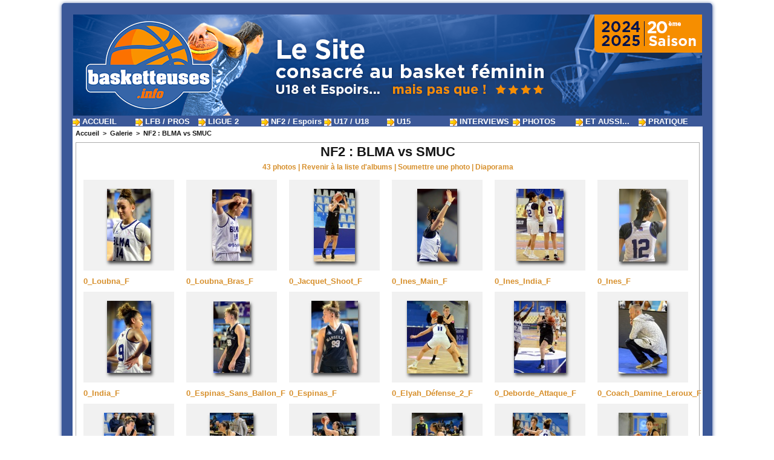

--- FILE ---
content_type: text/html; charset=UTF-8
request_url: https://www.basketteuses.info/photos/NF2-BLMA-vs-SMUC_ga906778.html
body_size: 7384
content:
<!DOCTYPE html PUBLIC "-//W3C//DTD XHTML 1.0 Strict//EN" "http://www.w3.org/TR/xhtml1/DTD/xhtml1-strict.dtd">
<html xmlns="http://www.w3.org/1999/xhtml"  xml:lang="fr" lang="fr">
<head>
<title>NF2 : BLMA vs SMUC | Galerie | Le site consacré essentiellement aux équipes U18 et Espoirs... mais pas que !</title>
 
<meta http-equiv="Content-Type" content="text/html; Charset=UTF-8" />
<meta name="keywords" content="BLMA,LMAB,LATTES,BASKET,MONTPELLIER,BLMM,LATTES MONTPELLIER BASKET,BASKET LATTES MONTPELLIER" />

<link rel="stylesheet" href="/var/style/style_1.css?v=1764543346" type="text/css" />
<link rel="stylesheet" media="only screen and (max-width : 800px)" href="/var/style/style_1101.css?v=1665736462" type="text/css" />
<link rel="stylesheet" href="/assets/css/gbfonts.min.css?v=1724246908" type="text/css">
<meta id="viewport" name="viewport" content="width=device-width, initial-scale=1.0, maximum-scale=1.0" />
<link id="css-responsive" rel="stylesheet" href="/_public/css/responsive.min.css?v=1731587507" type="text/css" />
<link rel="stylesheet" media="only screen and (max-width : 800px)" href="/var/style/style_1101_responsive.css?v=1665736462" type="text/css" />
<link rel="stylesheet" href="/var/style/style.1488360.css?v=1499988070" type="text/css" />
<link rel="stylesheet" href="/var/style/style.1488355.css?v=1499987902" type="text/css" />
<link rel="canonical" href="https://www.basketteuses.info/photos/NF2-BLMA-vs-SMUC_ga906778.html" />
<link rel="alternate" type="application/rss+xml" title="RSS" href="/xml/syndication.rss" />
<link rel="alternate" type="application/atom+xml" title="ATOM" href="/xml/atom.xml" />
<link rel="icon" href="/favicon.ico?v=1214257413" type="image/x-icon" />
<link rel="shortcut icon" href="/favicon.ico?v=1214257413" type="image/x-icon" />
<script src="/_public/js/jquery-1.8.3.min.js?v=1731587507" type="text/javascript"></script>
<script src="/_public/js/jquery.tools-1.2.7.min.js?v=1731587507" type="text/javascript"></script>
<script src="/_public/js/compress_jquery.ibox.js?v=1731587507" type="text/javascript"></script>
<script src="/_public/js/compress_fonctions.js?v=1731587507" type="text/javascript"></script>
<script type="text/javascript">
/*<![CDATA[*//*---->*/
selected_page = ['galerie', ''];
selected_page = ['galerie', '906778'];
var deploye1493882 = true;

function sfHover_1493882(id) {
	var func = 'hover';
	if ($('#css-responsive').length && parseInt($(window).width()) <= 800) { 
		func = 'click';
	}

	$('#' + id + ' li' + (func == 'click' ? ' > a' : '')).on(func, 
		function(e) { 
			var obj  = (func == 'click' ? $(this).parent('li') :  $(this));
			if (func == 'click') {
				$('#' + id + ' > li').each(function(index) { 
					if ($(this).attr('id') != obj.attr('id') && !$(this).find(obj).length) {
						$(this).find(' > ul:visible').each(function() { $(this).hide(); });
					}
				});
			}
			if(func == 'click' || e.type == 'mouseenter') { 
				if (obj.find('ul:first:hidden').length)	{
					sfHoverShow_1493882(obj); 
				} else if (func == 'click') {
					sfHoverHide_1493882(obj);
				}
				if (func == 'click' && obj.find('ul').length)	return false; 
			}
			else if (e.type == 'mouseleave') { sfHoverHide_1493882(obj); }
		}
	);
}
function sfHoverShow_1493882(obj) {
	obj.addClass('sfhover').css('z-index', 1000); obj.find('ul:first:hidden').each(function() { if ($(this).hasClass('lvl0')) $(this).show(); else $(this).show(); });
}
function sfHoverHide_1493882(obj) {
	obj.find('ul:visible').each(function() { if ($(this).hasClass('lvl0')) $(this).hide(); else $(this).hide();});
}

 var GBRedirectionMode = 'IF_FOUND';
/*--*//*]]>*/

</script>
<style type="text/css">
#main_table_inner { width:100%;}
</style>
</head>

<body class="mep1 home">
<div id="z_col_130_responsive" class="responsive-menu">


<!-- MOBI_swipe 19043235 -->
<div id="mod_19043235" class="mod_19043235 wm-module fullbackground  module-MOBI_swipe">
	 <div class="entete"><div class="fullmod">
		 <span>Le site consacré essentiellement aux équipes U18 et Espoirs... mais pas que !</span>
	 </div></div>
	<div class="cel1">
		 <ul>
			 <li class="liens" data-link="rubrique,226461"><a href="/Interviews_r47.html" >			 <span>
			 Interviews
			 </span>
</a></li>
			 <li class="liens" data-link="rubrique,284844"><a href="/Edito_r50.html" >			 <span>
			 Editorial
			 </span>
</a></li>
			 <li class="liens" data-link="rubrique,112764"><a href="/Infos_r6.html" >			 <span>
			 Infos
			 </span>
</a></li>
			 <li class="liens" data-link="galerie,all"><a href="/photos/" >			 <span>
			 Photos
			 </span>
</a></li>
			 <li class="liens" data-link="rubrique,10568872"><a href="/Pros-2022-2023_r128.html" >			 <span>
			 Pros 2022-2023
			 </span>
</a></li>
			 <li class="liens" data-link="rubrique,10513542"><a href="/NF2-Espoirs-2022-2023_r125.html" >			 <span>
			 NF2/Espoirs 2022-2023
			 </span>
</a></li>
			 <li class="liens" data-link="rubrique,10513543"><a href="/U18-2022-2023_r126.html" >			 <span>
			 U18 2022-2023
			 </span>
</a></li>
		 </ul>
	</div>
</div>
</div>
<div id="main-responsive">

<div id="main">
<table id="main_table_inner" cellspacing="0">
<tr>
<td class="z_col0_td_inner z_td_colonne" colspan="3">
<div id="z_col0">
	 <div class="z_col0_inner">
<div id="z_col0_responsive" class="module-responsive">

<!-- MOBI_titre 19043234 -->
<div id="mod_19043234" class="mod_19043234 module-MOBI_titre">
<div class="tablet-bg">
<div onclick="swipe()" class="swipe gbicongeneric icon-gbicongeneric-button-swipe-list"></div>
	 <div class="titre"><a href="https://www.basketteuses.info">.</a></div>
</div>
</div>
</div>
		 <div class="inner">
<!-- ********************************************** ZONE TITRE ********************************************** -->

<!-- titre 2346333 -->
<div id="mod_2346333" class="mod_2346333 wm-module fullbackground "><div class="fullmod">
	 <h1 class="titre_image"><a href="https://www.basketteuses.info/"><img src="/photo/titre_2346333.png?v=1731186891" alt="2012/2013 - 8ème saison" title="2012/2013 - 8ème saison" class="image"/></a></h1>
</div></div>
<div id="ecart_after_2346333" class="ecart_col0" style="display:none"><hr /></div>

<!-- menu_deployable 1493882 -->
<div id="ecart_before_1493882" class="ecart_col0 " style="display:none"><hr /></div>
<div id="mod_1493882" class="mod_1493882 module-menu_deployable wm-module fullbackground  colonne-a type-1 background-cell- " >
	 <div class="main_menu">
		 <ul id="menuliste_1493882">
			 <li data-link="home," class=" titre first" id="menuliste_1493882_1"><a href="https://www.basketteuses.info/" > <img class="image middle nomargin" src="https://www.basketteuses.info/_images/preset/puces/arrow11.gif?v=1732287501" alt=""  /> ACCUEIL</a></li>
			 <li data-link="rubrique,112760" class=" titre" id="menuliste_1493882_2"><a href="/Les-Pros_r2.html" > <img class="image middle nomargin" src="https://www.basketteuses.info/_images/preset/puces/arrow11.gif?v=1732287501" alt=""  /> LFB / PROS </a>
			 	 <ul class="lvl0 ">
					 <li class="stitre responsive" style="display:none"><a href="/Les-Pros_r2.html" ><span class="fake-margin" style="display:none">&nbsp;</span> <img class="image middle nomargin" src="https://www.basketteuses.info/_images/preset/puces/arrow11.gif?v=1732287501" alt=""  /> LFB / PROS </a></li>
					 <li data-link="rubrique,14350858" class=" stitre" ><a href="/Pros-2024-2025_r134.html" ><span class="fake-margin" style="display:none">&nbsp;</span> <img class="image middle nomargin" src="https://www.basketteuses.info/_images/preset/puces/arrow11.gif?v=1732287501" alt=""  /> Saison 24-25</a></li>
					 <li data-link="rubrique,12551692" class=" stitre" ><a href="/Pros-2023-2024_r129.html" ><span class="fake-margin" style="display:none">&nbsp;</span> <img class="image middle nomargin" src="https://www.basketteuses.info/_images/preset/puces/arrow11.gif?v=1732287501" alt=""  /> Saison 23-24</a></li>
					 <li data-link="rubrique,10568872" class=" stitre" ><a href="/Pros-2022-2023_r128.html" ><span class="fake-margin" style="display:none">&nbsp;</span> <img class="image middle nomargin" src="https://www.basketteuses.info/_images/preset/puces/arrow11.gif?v=1732287501" alt=""  /> Saison 22-23</a></li>
					 <li data-link="rubrique,9073542" class=" stitre" ><a href="/Pros-2021-2022_r122.html" ><span class="fake-margin" style="display:none">&nbsp;</span> <img class="image middle nomargin" src="https://www.basketteuses.info/_images/preset/puces/arrow11.gif?v=1732287501" alt=""  /> Saison 21-22</a></li>
					 <li data-link="rubrique,7435386" class=" stitre" ><a href="/Pros-2020-2021_r116.html" ><span class="fake-margin" style="display:none">&nbsp;</span> <img class="image middle nomargin" src="https://www.basketteuses.info/_images/preset/puces/arrow11.gif?v=1732287501" alt=""  /> Saison 20-21</a></li>
					 <li data-link="rubrique,5513659" class=" stitre" ><a href="/Pros-2019-2020_r108.html" ><span class="fake-margin" style="display:none">&nbsp;</span> <img class="image middle nomargin" src="https://www.basketteuses.info/_images/preset/puces/arrow11.gif?v=1732287501" alt=""  /> Saison 19-20</a></li>
					 <li data-link="rubrique,3370319" class=" stitre" ><a href="/Pros-2018-2019_r97.html" ><span class="fake-margin" style="display:none">&nbsp;</span> <img class="image middle nomargin" src="https://www.basketteuses.info/_images/preset/puces/arrow11.gif?v=1732287501" alt=""  /> Saison 18-19</a></li>
					 <li data-link="rubrique,2120602" class=" stitre" ><a href="/Pros-2017-2018_r90.html" ><span class="fake-margin" style="display:none">&nbsp;</span> <img class="image middle nomargin" src="https://www.basketteuses.info/_images/preset/puces/arrow11.gif?v=1732287501" alt=""  /> Saison 17-18</a></li>
					 <li data-link="rubrique,1075639" class=" stitre" ><a href="/Pros-2016-2017_r84.html" ><span class="fake-margin" style="display:none">&nbsp;</span> <img class="image middle nomargin" src="https://www.basketteuses.info/_images/preset/puces/arrow11.gif?v=1732287501" alt=""  /> Saison 16-17</a></li>
					 <li data-link="rubrique,741765" class=" stitre" ><a href="/Pros-2015-2016_r78.html" ><span class="fake-margin" style="display:none">&nbsp;</span> <img class="image middle nomargin" src="https://www.basketteuses.info/_images/preset/puces/arrow11.gif?v=1732287501" alt=""  /> Saison 15-16</a></li>
					 <li data-link="rubrique,579389" class=" stitre" ><a href="/Pros-2014-2015_r73.html" ><span class="fake-margin" style="display:none">&nbsp;</span> <img class="image middle nomargin" src="https://www.basketteuses.info/_images/preset/puces/arrow11.gif?v=1732287501" alt=""  /> Saison 14-15</a></li>
					 <li data-link="rubrique,443330" class=" stitre" ><a href="/Pros-2013-2014_r65.html" ><span class="fake-margin" style="display:none">&nbsp;</span> <img class="image middle nomargin" src="https://www.basketteuses.info/_images/preset/puces/arrow11.gif?v=1732287501" alt=""  /> Saison 13-14</a></li>
					 <li data-link="rubrique,376281" class=" stitre" ><a href="/Pros-2012-2013_r59.html" ><span class="fake-margin" style="display:none">&nbsp;</span> <img class="image middle nomargin" src="https://www.basketteuses.info/_images/preset/puces/arrow11.gif?v=1732287501" alt=""  /> Saison 12-13</a></li>
					 <li data-link="rubrique,287995" class=" stitre" ><a href="/Pros-2011-2012_r56.html" ><span class="fake-margin" style="display:none">&nbsp;</span> <img class="image middle nomargin" src="https://www.basketteuses.info/_images/preset/puces/arrow11.gif?v=1732287501" alt=""  /> Saison 11-12</a></li>
					 <li data-link="rubrique,220168" class=" stitre" ><a href="/Pros-2010-2011_r41.html" ><span class="fake-margin" style="display:none">&nbsp;</span> <img class="image middle nomargin" src="https://www.basketteuses.info/_images/preset/puces/arrow11.gif?v=1732287501" alt=""  /> Saison 10-11</a></li>
					 <li data-link="rubrique,154777" class=" stitre" ><a href="/2009-2010_r32.html" ><span class="fake-margin" style="display:none">&nbsp;</span> <img class="image middle nomargin" src="https://www.basketteuses.info/_images/preset/puces/arrow11.gif?v=1732287501" alt=""  /> Saison 09-10</a></li>
					 <li data-link="rubrique,112845" class=" stitre slast" ><a href="/2008-2009_r21.html" ><span class="fake-margin" style="display:none">&nbsp;</span> <img class="image middle nomargin" src="https://www.basketteuses.info/_images/preset/puces/arrow11.gif?v=1732287501" alt=""  /> Saison 08-09</a></li>
				 </ul>
			 </li>
			 <li data-link="rubrique,444912" class=" titre" id="menuliste_1493882_3"><a href="/Ligue-2_r71.html" > <img class="image middle nomargin" src="https://www.basketteuses.info/_images/preset/puces/arrow11.gif?v=1732287501" alt=""  /> LIGUE 2</a></li>
			 <li data-link="rubrique,112762" class=" titre" id="menuliste_1493882_4"><a href="/La-NF2_r4.html" > <img class="image middle nomargin" src="https://www.basketteuses.info/_images/preset/puces/arrow11.gif?v=1732287501" alt=""  /> NF2 / Espoirs</a>
			 	 <ul class="lvl0 ">
					 <li class="stitre responsive" style="display:none"><a href="/La-NF2_r4.html" ><span class="fake-margin" style="display:none">&nbsp;</span> <img class="image middle nomargin" src="https://www.basketteuses.info/_images/preset/puces/arrow11.gif?v=1732287501" alt=""  /> NF2 / Espoirs</a></li>
					 <li data-link="rubrique,12665754" class=" stitre" ><a href="/NF2-2023-2024_r131.html" ><span class="fake-margin" style="display:none">&nbsp;</span> <img class="image middle nomargin" src="https://www.basketteuses.info/_images/preset/puces/arrow11.gif?v=1732287501" alt=""  /> Saison 23-24</a></li>
					 <li data-link="rubrique,10513542" class=" stitre" ><a href="/NF2-Espoirs-2022-2023_r125.html" ><span class="fake-margin" style="display:none">&nbsp;</span> <img class="image middle nomargin" src="https://www.basketteuses.info/_images/preset/puces/arrow11.gif?v=1732287501" alt=""  /> Saison 22-23</a></li>
					 <li data-link="rubrique,7435395" class=" stitre" ><a href="/NF2-Espoirs-2020-2021_r119.html" ><span class="fake-margin" style="display:none">&nbsp;</span> <img class="image middle nomargin" src="https://www.basketteuses.info/_images/preset/puces/arrow11.gif?v=1732287501" alt=""  /> Saison 20-21</a></li>
					 <li data-link="rubrique,7435393" class=" stitre" ><a href="/2020-2021-Effectif_r117.html" ><span class="fake-margin" style="display:none">&nbsp;</span> <img class="image middle nomargin" src="https://www.basketteuses.info/_images/preset/puces/arrow11.gif?v=1732287501" alt=""  /> Effectif 20-21</a></li>
					 <li data-link="rubrique,5513671" class=" stitre" ><a href="/NF2-Espoirs-2019-2020_r112.html" ><span class="fake-margin" style="display:none">&nbsp;</span> <img class="image middle nomargin" src="https://www.basketteuses.info/_images/preset/puces/arrow11.gif?v=1732287501" alt=""  /> Saison 19-20</a></li>
					 <li data-link="rubrique,5513669" class=" stitre" ><a href="/2019-2020-Effectif_r110.html" ><span class="fake-margin" style="display:none">&nbsp;</span> <img class="image middle nomargin" src="https://www.basketteuses.info/_images/preset/puces/arrow11.gif?v=1732287501" alt=""  /> Effectif 19-20</a></li>
					 <li data-link="rubrique,3370338" class=" stitre" ><a href="/NF2-Espoirs-2018-2019_r100.html" ><span class="fake-margin" style="display:none">&nbsp;</span> <img class="image middle nomargin" src="https://www.basketteuses.info/_images/preset/puces/arrow11.gif?v=1732287501" alt=""  /> Saison 18-19</a></li>
					 <li data-link="rubrique,3370335" class=" stitre" ><a href="/2018-2019-Effectif_r98.html" ><span class="fake-margin" style="display:none">&nbsp;</span> <img class="image middle nomargin" src="https://www.basketteuses.info/_images/preset/puces/arrow11.gif?v=1732287501" alt=""  /> Effectif 18-19</a></li>
					 <li data-link="rubrique,2120629" class=" stitre" ><a href="/NF2-Espoirs-2017-2018_r91.html" ><span class="fake-margin" style="display:none">&nbsp;</span> <img class="image middle nomargin" src="https://www.basketteuses.info/_images/preset/puces/arrow11.gif?v=1732287501" alt=""  /> Saison 17-18</a></li>
					 <li data-link="rubrique,2120636" class=" stitre" ><a href="/2017-2018-Effectif_r92.html" ><span class="fake-margin" style="display:none">&nbsp;</span> <img class="image middle nomargin" src="https://www.basketteuses.info/_images/preset/puces/arrow11.gif?v=1732287501" alt=""  /> Effectif 17-18</a></li>
					 <li data-link="rubrique,1075647" class=" stitre" ><a href="/NF2-2016-2017_r87.html" ><span class="fake-margin" style="display:none">&nbsp;</span> <img class="image middle nomargin" src="https://www.basketteuses.info/_images/preset/puces/arrow11.gif?v=1732287501" alt=""  /> Saison 16-17</a></li>
					 <li data-link="rubrique,1075646" class=" stitre" ><a href="/2016-2017-Effectif_r86.html" ><span class="fake-margin" style="display:none">&nbsp;</span> <img class="image middle nomargin" src="https://www.basketteuses.info/_images/preset/puces/arrow11.gif?v=1732287501" alt=""  /> Effectif 16-17</a></li>
					 <li data-link="rubrique,741768" class=" stitre" ><a href="/NF2-Espoirs-2015-2016_r80.html" ><span class="fake-margin" style="display:none">&nbsp;</span> <img class="image middle nomargin" src="https://www.basketteuses.info/_images/preset/puces/arrow11.gif?v=1732287501" alt=""  /> Saison 15-16</a></li>
					 <li data-link="rubrique,741769" class=" stitre" ><a href="/2015-2016-Effectif_r81.html" ><span class="fake-margin" style="display:none">&nbsp;</span> <img class="image middle nomargin" src="https://www.basketteuses.info/_images/preset/puces/arrow11.gif?v=1732287501" alt=""  /> Effectif 15-16</a></li>
					 <li data-link="rubrique,579392" class=" stitre" ><a href="/NF2-Espoirs-2014-2015_r75.html" ><span class="fake-margin" style="display:none">&nbsp;</span> <img class="image middle nomargin" src="https://www.basketteuses.info/_images/preset/puces/arrow11.gif?v=1732287501" alt=""  /> Saison 14-15</a></li>
					 <li data-link="rubrique,579390" class=" stitre" ><a href="/2014-2015-effectif_r74.html" ><span class="fake-margin" style="display:none">&nbsp;</span> <img class="image middle nomargin" src="https://www.basketteuses.info/_images/preset/puces/arrow11.gif?v=1732287501" alt=""  /> Effectif 14-15</a></li>
					 <li data-link="rubrique,443998" class=" stitre" ><a href="/NF2-2013-2014_r69.html" ><span class="fake-margin" style="display:none">&nbsp;</span> <img class="image middle nomargin" src="https://www.basketteuses.info/_images/preset/puces/arrow11.gif?v=1732287501" alt=""  /> Saison 13-14</a></li>
					 <li data-link="rubrique,443996" class=" stitre" ><a href="/2013-2014-Effectif_r67.html" ><span class="fake-margin" style="display:none">&nbsp;</span> <img class="image middle nomargin" src="https://www.basketteuses.info/_images/preset/puces/arrow11.gif?v=1732287501" alt=""  /> Effectif 13-14</a></li>
					 <li data-link="rubrique,379310" class=" stitre" ><a href="/NF2-2012-2013_r62.html" ><span class="fake-margin" style="display:none">&nbsp;</span> <img class="image middle nomargin" src="https://www.basketteuses.info/_images/preset/puces/arrow11.gif?v=1732287501" alt=""  /> Saison 12-13</a></li>
					 <li data-link="rubrique,287993" class=" stitre" ><a href="/NF2-2011-2012_r54.html" ><span class="fake-margin" style="display:none">&nbsp;</span> <img class="image middle nomargin" src="https://www.basketteuses.info/_images/preset/puces/arrow11.gif?v=1732287501" alt=""  /> Saison 11-12</a></li>
					 <li data-link="rubrique,226458" class=" stitre" ><a href="/NF2-2010-2011_r44.html" ><span class="fake-margin" style="display:none">&nbsp;</span> <img class="image middle nomargin" src="https://www.basketteuses.info/_images/preset/puces/arrow11.gif?v=1732287501" alt=""  /> Saison 10-11</a></li>
					 <li data-link="rubrique,154779" class=" stitre" ><a href="/2009-2010_r34.html" ><span class="fake-margin" style="display:none">&nbsp;</span> <img class="image middle nomargin" src="https://www.basketteuses.info/_images/preset/puces/arrow11.gif?v=1732287501" alt=""  /> Saison 09-10</a></li>
					 <li data-link="rubrique,112844" class=" stitre slast" ><a href="/2008-2009_r20.html" ><span class="fake-margin" style="display:none">&nbsp;</span> <img class="image middle nomargin" src="https://www.basketteuses.info/_images/preset/puces/arrow11.gif?v=1732287501" alt=""  /> Saison 08-09</a></li>
				 </ul>
			 </li>
			 <li data-link="rubrique,112761" class=" titre" id="menuliste_1493882_5"><a href="/Les-U18_r3.html" > <img class="image middle nomargin" src="https://www.basketteuses.info/_images/preset/puces/arrow11.gif?v=1732287501" alt=""  /> U17 / U18</a>
			 	 <ul class="lvl0 ">
					 <li class="stitre responsive" style="display:none"><a href="/Les-U18_r3.html" ><span class="fake-margin" style="display:none">&nbsp;</span> <img class="image middle nomargin" src="https://www.basketteuses.info/_images/preset/puces/arrow11.gif?v=1732287501" alt=""  /> U17 / U18</a></li>
					 <li data-link="rubrique,13815731" class=" stitre" ><a href="/U18-2024-2025_r132.html" ><span class="fake-margin" style="display:none">&nbsp;</span> <img class="image middle nomargin" src="https://www.basketteuses.info/_images/preset/puces/arrow11.gif?v=1732287501" alt=""  /> Saison 24-25</a></li>
					 <li data-link="rubrique,12624268" class=" stitre" ><a href="/U18-2023-2024_r130.html" ><span class="fake-margin" style="display:none">&nbsp;</span> <img class="image middle nomargin" src="https://www.basketteuses.info/_images/preset/puces/arrow11.gif?v=1732287501" alt=""  /> Saison 23-24</a></li>
					 <li data-link="rubrique,10513543" class=" stitre" ><a href="/U18-2022-2023_r126.html" ><span class="fake-margin" style="display:none">&nbsp;</span> <img class="image middle nomargin" src="https://www.basketteuses.info/_images/preset/puces/arrow11.gif?v=1732287501" alt=""  /> Saison 22-23</a></li>
					 <li data-link="rubrique,9113349" class=" stitre" ><a href="/U18-2021-2022_r123.html" ><span class="fake-margin" style="display:none">&nbsp;</span> <img class="image middle nomargin" src="https://www.basketteuses.info/_images/preset/puces/arrow11.gif?v=1732287501" alt=""  /> Saison 21-22</a></li>
					 <li data-link="rubrique,7435396" class=" stitre" ><a href="/U18-2020-2021_r120.html" ><span class="fake-margin" style="display:none">&nbsp;</span> <img class="image middle nomargin" src="https://www.basketteuses.info/_images/preset/puces/arrow11.gif?v=1732287501" alt=""  /> Saison 20-21</a></li>
					 <li data-link="rubrique,112761" class=" stitre" ><a href="/Les-U18_r3.html" ><span class="fake-margin" style="display:none">&nbsp;</span> <img class="image middle nomargin" src="https://www.basketteuses.info/_images/preset/puces/arrow11.gif?v=1732287501" alt=""  /> Saison 19-20</a></li>
					 <li data-link="rubrique,3370343" class=" stitre" ><a href="/U18-2018-2019_r101.html" ><span class="fake-margin" style="display:none">&nbsp;</span> <img class="image middle nomargin" src="https://www.basketteuses.info/_images/preset/puces/arrow11.gif?v=1732287501" alt=""  /> Saison 18-19</a></li>
					 <li data-link="rubrique,2120640" class=" stitre" ><a href="/U18-2017-2018_r95.html" ><span class="fake-margin" style="display:none">&nbsp;</span> <img class="image middle nomargin" src="https://www.basketteuses.info/_images/preset/puces/arrow11.gif?v=1732287501" alt=""  /> Saison 17-18</a></li>
					 <li data-link="rubrique,1075649" class=" stitre" ><a href="/U18-2016-2017_r89.html" ><span class="fake-margin" style="display:none">&nbsp;</span> <img class="image middle nomargin" src="https://www.basketteuses.info/_images/preset/puces/arrow11.gif?v=1732287501" alt=""  /> Saison 16-17</a></li>
					 <li data-link="rubrique,741770" class=" stitre" ><a href="/U18-2015-2016_r82.html" ><span class="fake-margin" style="display:none">&nbsp;</span> <img class="image middle nomargin" src="https://www.basketteuses.info/_images/preset/puces/arrow11.gif?v=1732287501" alt=""  /> Saison 15-16</a></li>
					 <li data-link="rubrique,579394" class=" stitre" ><a href="/U17-2014-2015_r77.html" ><span class="fake-margin" style="display:none">&nbsp;</span> <img class="image middle nomargin" src="https://www.basketteuses.info/_images/preset/puces/arrow11.gif?v=1732287501" alt=""  /> Saison 14-15</a></li>
					 <li data-link="rubrique,443999" class=" stitre" ><a href="/U17-2013-2014_r70.html" ><span class="fake-margin" style="display:none">&nbsp;</span> <img class="image middle nomargin" src="https://www.basketteuses.info/_images/preset/puces/arrow11.gif?v=1732287501" alt=""  /> Saison 13-14</a></li>
					 <li data-link="rubrique,379308" class=" stitre" ><a href="/Cadettes-2012-2013_r61.html" ><span class="fake-margin" style="display:none">&nbsp;</span> <img class="image middle nomargin" src="https://www.basketteuses.info/_images/preset/puces/arrow11.gif?v=1732287501" alt=""  /> Saison 12-13</a></li>
					 <li data-link="rubrique,287992" class=" stitre" ><a href="/Cadettes-2011-2012_r53.html" ><span class="fake-margin" style="display:none">&nbsp;</span> <img class="image middle nomargin" src="https://www.basketteuses.info/_images/preset/puces/arrow11.gif?v=1732287501" alt=""  /> Saison 11-12</a></li>
					 <li data-link="rubrique,226460" class=" stitre" ><a href="/Cadettes-2010-2011_r46.html" ><span class="fake-margin" style="display:none">&nbsp;</span> <img class="image middle nomargin" src="https://www.basketteuses.info/_images/preset/puces/arrow11.gif?v=1732287501" alt=""  /> Saison 10-11</a></li>
					 <li data-link="rubrique,154781" class=" stitre" ><a href="/2009-2010_r36.html" ><span class="fake-margin" style="display:none">&nbsp;</span> <img class="image middle nomargin" src="https://www.basketteuses.info/_images/preset/puces/arrow11.gif?v=1732287501" alt=""  /> Saison 09-10</a></li>
					 <li data-link="rubrique,112837" class=" stitre slast" ><a href="/2008-2009_r14.html" ><span class="fake-margin" style="display:none">&nbsp;</span> <img class="image middle nomargin" src="https://www.basketteuses.info/_images/preset/puces/arrow11.gif?v=1732287501" alt=""  /> Saison 08-09</a></li>
				 </ul>
			 </li>
			 <li data-link="rien," class=" titre element void" id="menuliste_1493882_6"><a href="#" > <img class="image middle nomargin" src="https://www.basketteuses.info/_images/preset/puces/arrow11.gif?v=1732287501" alt=""  /> U15</a>
			 	 <ul class="lvl0 ">
					 <li data-link="rubrique,7435399" class=" stitre" ><a href="/U15-2020-2021_r121.html" ><span class="fake-margin" style="display:none">&nbsp;</span> <img class="image middle nomargin" src="https://www.basketteuses.info/_images/preset/puces/arrow11.gif?v=1732287501" alt=""  /> Saison 20-21</a></li>
					 <li data-link="rubrique,5513708" class=" stitre" ><a href="/U15-2019-2020_r114.html" ><span class="fake-margin" style="display:none">&nbsp;</span> <img class="image middle nomargin" src="https://www.basketteuses.info/_images/preset/puces/arrow11.gif?v=1732287501" alt=""  /> Saison 19-20</a></li>
					 <li data-link="rubrique,3370344" class=" stitre" ><a href="/U15-2018-2019_r102.html" ><span class="fake-margin" style="display:none">&nbsp;</span> <img class="image middle nomargin" src="https://www.basketteuses.info/_images/preset/puces/arrow11.gif?v=1732287501" alt=""  /> Saison 18-19</a></li>
					 <li data-link="rubrique,3370349" class=" stitre" ><a href="/U15-2017-2018_r103.html" ><span class="fake-margin" style="display:none">&nbsp;</span> <img class="image middle nomargin" src="https://www.basketteuses.info/_images/preset/puces/arrow11.gif?v=1732287501" alt=""  /> Saison 17-18</a></li>
					 <li data-link="rubrique,3370350" class=" stitre slast" ><a href="/U15-2016-2017-et-avant_r104.html" ><span class="fake-margin" style="display:none">&nbsp;</span> <img class="image middle nomargin" src="https://www.basketteuses.info/_images/preset/puces/arrow11.gif?v=1732287501" alt=""  /> Saison 16-17 et avant</a></li>
				 </ul>
			 </li>
			 <li data-link="rubrique,226461" class=" titre" id="menuliste_1493882_7"><a href="/Interviews_r47.html" > <img class="image middle nomargin" src="https://www.basketteuses.info/_images/preset/puces/arrow11.gif?v=1732287501" alt=""  /> INTERVIEWS</a></li>
			 <li data-link="galerie,all" class=" titre" id="menuliste_1493882_8"><a href="/photos/" > <img class="image middle nomargin" src="https://www.basketteuses.info/_images/preset/puces/arrow11.gif?v=1732287501" alt=""  /> PHOTOS</a></li>
			 <li data-link="rubrique,113976" class=" titre" id="menuliste_1493882_9"><a href="/Et-aussi_r22.html" > <img class="image middle nomargin" src="https://www.basketteuses.info/_images/preset/puces/arrow11.gif?v=1732287501" alt=""  /> ET AUSSI...</a>
			 	 <ul class="lvl0 ">
					 <li class="stitre responsive" style="display:none"><a href="/Et-aussi_r22.html" ><span class="fake-margin" style="display:none">&nbsp;</span> <img class="image middle nomargin" src="https://www.basketteuses.info/_images/preset/puces/arrow11.gif?v=1732287501" alt=""  /> ET AUSSI...</a></li>
					 <li data-link="rubrique,112768" class=" stitre" ><a href="/Les-transferts_r10.html" ><span class="fake-margin" style="display:none">&nbsp;</span> <img class="image middle nomargin" src="https://www.basketteuses.info/_images/preset/puces/arrow11.gif?v=1732287501" alt=""  /> Transferts</a></li>
					 <li data-link="rubrique,112765" class=" stitre" ><a href="/Pub_r7.html" ><span class="fake-margin" style="display:none">&nbsp;</span> <img class="image middle nomargin" src="https://www.basketteuses.info/_images/preset/puces/arrow11.gif?v=1732287501" alt=""  /> Pub!</a></li>
					 <li data-link="rubrique,115063" class=" stitre" ><a href="/Les-ex_r27.html" ><span class="fake-margin" style="display:none">&nbsp;</span> <img class="image middle nomargin" src="https://www.basketteuses.info/_images/preset/puces/arrow11.gif?v=1732287501" alt=""  /> Les ex-</a></li>
					 <li data-link="rubrique,112764" class=" stitre" ><a href="/Infos_r6.html" ><span class="fake-margin" style="display:none">&nbsp;</span> <img class="image middle nomargin" src="https://www.basketteuses.info/_images/preset/puces/arrow11.gif?v=1732287501" alt=""  /> Infos</a></li>
					 <li data-link="rubrique,170100" class=" stitre" ><a href="/Le-coin-des-BERTAL_r38.html" ><span class="fake-margin" style="display:none">&nbsp;</span> <img class="image middle nomargin" src="https://www.basketteuses.info/_images/preset/puces/arrow11.gif?v=1732287501" alt=""  /> Le coin 'BERTAL' </a></li>
					 <li data-link="rubrique,226463" class=" stitre slast" ><a href="/International_r49.html" ><span class="fake-margin" style="display:none">&nbsp;</span> <img class="image middle nomargin" src="https://www.basketteuses.info/_images/preset/puces/arrow11.gif?v=1732287501" alt=""  /> International</a></li>
				 </ul>
			 </li>
			 <li data-link="rubrique,121254" class=" titre last" id="menuliste_1493882_10"><a href="/Infos-pratiques_r29.html" > <img class="image middle nomargin" src="https://www.basketteuses.info/_images/preset/puces/arrow11.gif?v=1732287501" alt=""  /> PRATIQUE</a></li>
		 </ul>
	 <div class="break" style="_height:auto;"></div>
	 </div>
	 <div class="clear"></div>
	 <script type="text/javascript">sfHover_1493882('menuliste_1493882')</script>
</div>
<!-- ********************************************** FIN ZONE TITRE ****************************************** -->
		 </div>
	 </div>
</div>
</td>
</tr>

<tr class="tr_median">
<td class="z_colfull_td_inner">
<!-- ********************************************** COLONNE unique ********************************************** -->
<div id="z_colfull">
	 <div class="z_colfull_inner">
		 <div class="inner">
<div id="breads" class="breadcrump breadcrumbs">
	 <a href="https://www.basketteuses.info/">Accueil</a>
	 <span class="sepbread">&nbsp;&gt;&nbsp;</span>
	 <a href="/photos/">Galerie</a>
	 <span class="sepbread">&nbsp;&gt;&nbsp;</span>
	 <a href="/photos/NF2-BLMA-vs-SMUC_ga906778.html">NF2 : BLMA vs SMUC</a>
	 <div class="clear separate"><hr /></div>
</div>
<div id="mod_1488360" class="mod_1488360 wm-module fullbackground  module-page2_galerie">
	 <div class="cel1">
		 <div class="titre_page">
		  <div>NF2 : BLMA vs SMUC</div>
			 <div class="navigation_titre_page">
				 <span>43 photos</span>
				 <span> | </span>
				 <a href="/photos/"><span>Revenir à la liste d'albums</span></a>
				 <span> | </span>
				 <a rel="nofollow" href="/photos/submit/906778/"><span>Soumettre une photo</span></a>
				 <span> | </span><a href="/slideshow/906778/"><span>Diaporama</span></a>
			 </div>
		 </div>
	 </div>
			 <div class="cel1 nb-col-4 type-1">
				 <div class="col col-1 clear-x2 clear-x3 clear-x4" style="float:left;width:170px;">
					 <div style="margin:0 auto;width:150px;">
						 <a class="not-responsive shadow diapo" href="javascript:void(0)" rel="/index.php?preaction=galerie&amp;ibox&amp;id_photo=13302286&amp;autoclose=1" style="height:150px;"><img src="/photo/gal/min/mgal-13302286.jpg?v=1575156960" style="margin-top:15px;" /></a>
						 <a class="responsive diapo" href="javascript:void(0)" rel="/index.php?preaction=galerie&amp;ibox&amp;id_photo=13302286&amp;autoclose=1" style="display:none;height:150px;background-image:url(/photo/gal/iphone/igal-13302286.jpg?v=1575156964)">&nbsp;</a>
						 <div class="titre_photo margin_titre_top margin_titre_bottom"><a href="javascript:void(0)" rel="/index.php?preaction=galerie&amp;ibox&amp;id_photo=13302286&amp;autoclose=1">0_Loubna_F</a></div>
					 </div>
				 </div>
				 <div class="col col-2" style="float:left;width:170px;">
					 <div style="margin:0 auto;width:150px;">
						 <a class="not-responsive shadow diapo" href="javascript:void(0)" rel="/index.php?preaction=galerie&amp;ibox&amp;id_photo=13302285&amp;autoclose=1" style="height:150px;"><img src="/photo/gal/min/mgal-13302285.jpg?v=1575156950" style="margin-top:16px;" /></a>
						 <a class="responsive diapo" href="javascript:void(0)" rel="/index.php?preaction=galerie&amp;ibox&amp;id_photo=13302285&amp;autoclose=1" style="display:none;height:150px;background-image:url(/photo/gal/iphone/igal-13302285.jpg?v=1575156954)">&nbsp;</a>
						 <div class="titre_photo margin_titre_top margin_titre_bottom"><a href="javascript:void(0)" rel="/index.php?preaction=galerie&amp;ibox&amp;id_photo=13302285&amp;autoclose=1">0_Loubna_Bras_F</a></div>
					 </div>
				 </div>
				 <div class="col col-3 clear-x2" style="float:left;width:170px;">
					 <div style="margin:0 auto;width:150px;">
						 <a class="not-responsive shadow diapo" href="javascript:void(0)" rel="/index.php?preaction=galerie&amp;ibox&amp;id_photo=13302284&amp;autoclose=1" style="height:150px;"><img src="/photo/gal/min/mgal-13302284.jpg?v=1575156942" style="margin-top:15px;" /></a>
						 <a class="responsive diapo" href="javascript:void(0)" rel="/index.php?preaction=galerie&amp;ibox&amp;id_photo=13302284&amp;autoclose=1" style="display:none;height:150px;background-image:url(/photo/gal/iphone/igal-13302284.jpg?v=1575156945)">&nbsp;</a>
						 <div class="titre_photo margin_titre_top margin_titre_bottom"><a href="javascript:void(0)" rel="/index.php?preaction=galerie&amp;ibox&amp;id_photo=13302284&amp;autoclose=1">0_Jacquet_Shoot_F</a></div>
					 </div>
				 </div>
				 <div class="col col-4 clear-x3" style="float:left;width:170px;">
					 <div style="margin:0 auto;width:150px;">
						 <a class="not-responsive shadow diapo" href="javascript:void(0)" rel="/index.php?preaction=galerie&amp;ibox&amp;id_photo=13302283&amp;autoclose=1" style="height:150px;"><img src="/photo/gal/min/mgal-13302283.jpg?v=1575156933" style="margin-top:15px;" /></a>
						 <a class="responsive diapo" href="javascript:void(0)" rel="/index.php?preaction=galerie&amp;ibox&amp;id_photo=13302283&amp;autoclose=1" style="display:none;height:150px;background-image:url(/photo/gal/iphone/igal-13302283.jpg?v=1575156937)">&nbsp;</a>
						 <div class="titre_photo margin_titre_top margin_titre_bottom"><a href="javascript:void(0)" rel="/index.php?preaction=galerie&amp;ibox&amp;id_photo=13302283&amp;autoclose=1">0_Ines_Main_F</a></div>
					 </div>
				 </div>
				 <div class="col col-5 clear-x2 clear-x4" style="float:left;width:170px;">
					 <div style="margin:0 auto;width:150px;">
						 <a class="not-responsive shadow diapo" href="javascript:void(0)" rel="/index.php?preaction=galerie&amp;ibox&amp;id_photo=13302282&amp;autoclose=1" style="height:150px;"><img src="/photo/gal/min/mgal-13302282.jpg?v=1575156924" style="margin-top:15px;" /></a>
						 <a class="responsive diapo" href="javascript:void(0)" rel="/index.php?preaction=galerie&amp;ibox&amp;id_photo=13302282&amp;autoclose=1" style="display:none;height:150px;background-image:url(/photo/gal/iphone/igal-13302282.jpg?v=1575156927)">&nbsp;</a>
						 <div class="titre_photo margin_titre_top margin_titre_bottom"><a href="javascript:void(0)" rel="/index.php?preaction=galerie&amp;ibox&amp;id_photo=13302282&amp;autoclose=1">0_Ines_India_F</a></div>
					 </div>
				 </div>
				 <div class="col col-6" style="float:left;width:170px;">
					 <div style="margin:0 auto;width:150px;">
						 <a class="not-responsive shadow diapo" href="javascript:void(0)" rel="/index.php?preaction=galerie&amp;ibox&amp;id_photo=13302281&amp;autoclose=1" style="height:150px;"><img src="/photo/gal/min/mgal-13302281.jpg?v=1575156914" style="margin-top:15px;" /></a>
						 <a class="responsive diapo" href="javascript:void(0)" rel="/index.php?preaction=galerie&amp;ibox&amp;id_photo=13302281&amp;autoclose=1" style="display:none;height:150px;background-image:url(/photo/gal/iphone/igal-13302281.jpg?v=1575156918)">&nbsp;</a>
						 <div class="titre_photo margin_titre_top margin_titre_bottom"><a href="javascript:void(0)" rel="/index.php?preaction=galerie&amp;ibox&amp;id_photo=13302281&amp;autoclose=1">0_Ines_F</a></div>
					 </div>
				 </div>
				 <div class="clear"></div>
				 <div class="col col-7 clear-x2 clear-x3" style="float:left;width:170px;">
					 <div style="margin:0 auto;width:150px;">
						 <a class="not-responsive shadow diapo" href="javascript:void(0)" rel="/index.php?preaction=galerie&amp;ibox&amp;id_photo=13302269&amp;autoclose=1" style="height:150px;"><img src="/photo/gal/min/mgal-13302269.jpg?v=1575156903" style="margin-top:15px;" /></a>
						 <a class="responsive diapo" href="javascript:void(0)" rel="/index.php?preaction=galerie&amp;ibox&amp;id_photo=13302269&amp;autoclose=1" style="display:none;height:150px;background-image:url(/photo/gal/iphone/igal-13302269.jpg?v=1575156907)">&nbsp;</a>
						 <div class="titre_photo margin_titre_top margin_titre_bottom"><a href="javascript:void(0)" rel="/index.php?preaction=galerie&amp;ibox&amp;id_photo=13302269&amp;autoclose=1">0_India_F</a></div>
					 </div>
				 </div>
				 <div class="col col-8" style="float:left;width:170px;">
					 <div style="margin:0 auto;width:150px;">
						 <a class="not-responsive shadow diapo" href="javascript:void(0)" rel="/index.php?preaction=galerie&amp;ibox&amp;id_photo=13302251&amp;autoclose=1" style="height:150px;"><img src="/photo/gal/min/mgal-13302251.jpg?v=1575156893" style="margin-top:16px;" /></a>
						 <a class="responsive diapo" href="javascript:void(0)" rel="/index.php?preaction=galerie&amp;ibox&amp;id_photo=13302251&amp;autoclose=1" style="display:none;height:150px;background-image:url(/photo/gal/iphone/igal-13302251.jpg?v=1575156897)">&nbsp;</a>
						 <div class="titre_photo margin_titre_top margin_titre_bottom"><a href="javascript:void(0)" rel="/index.php?preaction=galerie&amp;ibox&amp;id_photo=13302251&amp;autoclose=1">0_Espinas_Sans_Ballon_F</a></div>
					 </div>
				 </div>
				 <div class="col col-9 clear-x2 clear-x4" style="float:left;width:170px;">
					 <div style="margin:0 auto;width:150px;">
						 <a class="not-responsive shadow diapo" href="javascript:void(0)" rel="/index.php?preaction=galerie&amp;ibox&amp;id_photo=13302250&amp;autoclose=1" style="height:150px;"><img src="/photo/gal/min/mgal-13302250.jpg?v=1575156883" style="margin-top:15px;" /></a>
						 <a class="responsive diapo" href="javascript:void(0)" rel="/index.php?preaction=galerie&amp;ibox&amp;id_photo=13302250&amp;autoclose=1" style="display:none;height:150px;background-image:url(/photo/gal/iphone/igal-13302250.jpg?v=1575156888)">&nbsp;</a>
						 <div class="titre_photo margin_titre_top margin_titre_bottom"><a href="javascript:void(0)" rel="/index.php?preaction=galerie&amp;ibox&amp;id_photo=13302250&amp;autoclose=1">0_Espinas_F</a></div>
					 </div>
				 </div>
				 <div class="col col-10 clear-x3" style="float:left;width:170px;">
					 <div style="margin:0 auto;width:150px;">
						 <a class="not-responsive shadow diapo" href="javascript:void(0)" rel="/index.php?preaction=galerie&amp;ibox&amp;id_photo=13302249&amp;autoclose=1" style="height:150px;"><img src="/photo/gal/min/mgal-13302249.jpg?v=1575156874" style="margin-top:15px;" /></a>
						 <a class="responsive diapo" href="javascript:void(0)" rel="/index.php?preaction=galerie&amp;ibox&amp;id_photo=13302249&amp;autoclose=1" style="display:none;height:150px;background-image:url(/photo/gal/iphone/igal-13302249.jpg?v=1575156877)">&nbsp;</a>
						 <div class="titre_photo margin_titre_top margin_titre_bottom"><a href="javascript:void(0)" rel="/index.php?preaction=galerie&amp;ibox&amp;id_photo=13302249&amp;autoclose=1">0_Elyah_Défense_2_F</a></div>
					 </div>
				 </div>
				 <div class="col col-11 clear-x2" style="float:left;width:170px;">
					 <div style="margin:0 auto;width:150px;">
						 <a class="not-responsive shadow diapo" href="javascript:void(0)" rel="/index.php?preaction=galerie&amp;ibox&amp;id_photo=13302248&amp;autoclose=1" style="height:150px;"><img src="/photo/gal/min/mgal-13302248.jpg?v=1575156865" style="margin-top:15px;" /></a>
						 <a class="responsive diapo" href="javascript:void(0)" rel="/index.php?preaction=galerie&amp;ibox&amp;id_photo=13302248&amp;autoclose=1" style="display:none;height:150px;background-image:url(/photo/gal/iphone/igal-13302248.jpg?v=1575156868)">&nbsp;</a>
						 <div class="titre_photo margin_titre_top margin_titre_bottom"><a href="javascript:void(0)" rel="/index.php?preaction=galerie&amp;ibox&amp;id_photo=13302248&amp;autoclose=1">0_Deborde_Attaque_F</a></div>
					 </div>
				 </div>
				 <div class="col col-12" style="float:left;width:170px;">
					 <div style="margin:0 auto;width:150px;">
						 <a class="not-responsive shadow diapo" href="javascript:void(0)" rel="/index.php?preaction=galerie&amp;ibox&amp;id_photo=13302247&amp;autoclose=1" style="height:150px;"><img src="/photo/gal/min/mgal-13302247.jpg?v=1575156855" style="margin-top:15px;" /></a>
						 <a class="responsive diapo" href="javascript:void(0)" rel="/index.php?preaction=galerie&amp;ibox&amp;id_photo=13302247&amp;autoclose=1" style="display:none;height:150px;background-image:url(/photo/gal/iphone/igal-13302247.jpg?v=1575156859)">&nbsp;</a>
						 <div class="titre_photo margin_titre_top margin_titre_bottom"><a href="javascript:void(0)" rel="/index.php?preaction=galerie&amp;ibox&amp;id_photo=13302247&amp;autoclose=1">0_Coach_Damine_Leroux_F</a></div>
					 </div>
				 </div>
				 <div class="clear"></div>
				 <div class="col col-13 clear-x2 clear-x3 clear-x4" style="float:left;width:170px;">
					 <div style="margin:0 auto;width:150px;">
						 <a class="not-responsive shadow diapo" href="javascript:void(0)" rel="/index.php?preaction=galerie&amp;ibox&amp;id_photo=13302246&amp;autoclose=1" style="height:150px;"><img src="/photo/gal/min/mgal-13302246.jpg?v=1575156846" style="margin-top:15px;" /></a>
						 <a class="responsive diapo" href="javascript:void(0)" rel="/index.php?preaction=galerie&amp;ibox&amp;id_photo=13302246&amp;autoclose=1" style="display:none;height:150px;background-image:url(/photo/gal/iphone/igal-13302246.jpg?v=1575156850)">&nbsp;</a>
						 <div class="titre_photo margin_titre_top margin_titre_bottom"><a href="javascript:void(0)" rel="/index.php?preaction=galerie&amp;ibox&amp;id_photo=13302246&amp;autoclose=1">0_Catani_Cherche_F</a></div>
					 </div>
				 </div>
				 <div class="col col-14" style="float:left;width:170px;">
					 <div style="margin:0 auto;width:150px;">
						 <a class="not-responsive shadow diapo" href="javascript:void(0)" rel="/index.php?preaction=galerie&amp;ibox&amp;id_photo=13302245&amp;autoclose=1" style="height:150px;"><img src="/photo/gal/min/mgal-13302245.jpg?v=1575156837" style="margin-top:15px;" /></a>
						 <a class="responsive diapo" href="javascript:void(0)" rel="/index.php?preaction=galerie&amp;ibox&amp;id_photo=13302245&amp;autoclose=1" style="display:none;height:150px;background-image:url(/photo/gal/iphone/igal-13302245.jpg?v=1575156841)">&nbsp;</a>
						 <div class="titre_photo margin_titre_top margin_titre_bottom"><a href="javascript:void(0)" rel="/index.php?preaction=galerie&amp;ibox&amp;id_photo=13302245&amp;autoclose=1">0_Blatrie_Prépare_F</a></div>
					 </div>
				 </div>
				 <div class="col col-15 clear-x2" style="float:left;width:170px;">
					 <div style="margin:0 auto;width:150px;">
						 <a class="not-responsive shadow diapo" href="javascript:void(0)" rel="/index.php?preaction=galerie&amp;ibox&amp;id_photo=13302232&amp;autoclose=1" style="height:150px;"><img src="/photo/gal/min/mgal-13302232.jpg?v=1575156828" style="margin-top:15px;" /></a>
						 <a class="responsive diapo" href="javascript:void(0)" rel="/index.php?preaction=galerie&amp;ibox&amp;id_photo=13302232&amp;autoclose=1" style="display:none;height:150px;background-image:url(/photo/gal/iphone/igal-13302232.jpg?v=1575156832)">&nbsp;</a>
						 <div class="titre_photo margin_titre_top margin_titre_bottom"><a href="javascript:void(0)" rel="/index.php?preaction=galerie&amp;ibox&amp;id_photo=13302232&amp;autoclose=1">0_Blatrie_Passe_F</a></div>
					 </div>
				 </div>
				 <div class="col col-16 clear-x3" style="float:left;width:170px;">
					 <div style="margin:0 auto;width:150px;">
						 <a class="not-responsive shadow diapo" href="javascript:void(0)" rel="/index.php?preaction=galerie&amp;ibox&amp;id_photo=13302231&amp;autoclose=1" style="height:150px;"><img src="/photo/gal/min/mgal-13302231.jpg?v=1575156819" style="margin-top:15px;" /></a>
						 <a class="responsive diapo" href="javascript:void(0)" rel="/index.php?preaction=galerie&amp;ibox&amp;id_photo=13302231&amp;autoclose=1" style="display:none;height:150px;background-image:url(/photo/gal/iphone/igal-13302231.jpg?v=1575156823)">&nbsp;</a>
						 <div class="titre_photo margin_titre_top margin_titre_bottom"><a href="javascript:void(0)" rel="/index.php?preaction=galerie&amp;ibox&amp;id_photo=13302231&amp;autoclose=1">0_Blatrie_Dribble_F</a></div>
					 </div>
				 </div>
				 <div class="col col-17 clear-x2 clear-x4" style="float:left;width:170px;">
					 <div style="margin:0 auto;width:150px;">
						 <a class="not-responsive shadow diapo" href="javascript:void(0)" rel="/index.php?preaction=galerie&amp;ibox&amp;id_photo=13302230&amp;autoclose=1" style="height:150px;"><img src="/photo/gal/min/mgal-13302230.jpg?v=1575156809" style="margin-top:15px;" /></a>
						 <a class="responsive diapo" href="javascript:void(0)" rel="/index.php?preaction=galerie&amp;ibox&amp;id_photo=13302230&amp;autoclose=1" style="display:none;height:150px;background-image:url(/photo/gal/iphone/igal-13302230.jpg?v=1575156813)">&nbsp;</a>
						 <div class="titre_photo margin_titre_top margin_titre_bottom"><a href="javascript:void(0)" rel="/index.php?preaction=galerie&amp;ibox&amp;id_photo=13302230&amp;autoclose=1">0_Adjutor_India_F</a></div>
					 </div>
				 </div>
				 <div class="col col-18" style="float:left;width:170px;">
					 <div style="margin:0 auto;width:150px;">
						 <a class="not-responsive shadow diapo" href="javascript:void(0)" rel="/index.php?preaction=galerie&amp;ibox&amp;id_photo=13302229&amp;autoclose=1" style="height:150px;"><img src="/photo/gal/min/mgal-13302229.jpg?v=1575156798" style="margin-top:15px;" /></a>
						 <a class="responsive diapo" href="javascript:void(0)" rel="/index.php?preaction=galerie&amp;ibox&amp;id_photo=13302229&amp;autoclose=1" style="display:none;height:150px;background-image:url(/photo/gal/iphone/igal-13302229.jpg?v=1575156801)">&nbsp;</a>
						 <div class="titre_photo margin_titre_top margin_titre_bottom"><a href="javascript:void(0)" rel="/index.php?preaction=galerie&amp;ibox&amp;id_photo=13302229&amp;autoclose=1">0_Adjutor_Drive_F</a></div>
					 </div>
				 </div>
				 <div class="clear"></div>
				 <div class="col col-19 clear-x2 clear-x3" style="float:left;width:170px;">
					 <div style="margin:0 auto;width:150px;">
						 <a class="not-responsive shadow diapo" href="javascript:void(0)" rel="/index.php?preaction=galerie&amp;ibox&amp;id_photo=13302228&amp;autoclose=1" style="height:150px;"><img src="/photo/gal/min/mgal-13302228.jpg?v=1575156789" style="margin-top:15px;" /></a>
						 <a class="responsive diapo" href="javascript:void(0)" rel="/index.php?preaction=galerie&amp;ibox&amp;id_photo=13302228&amp;autoclose=1" style="display:none;height:150px;background-image:url(/photo/gal/iphone/igal-13302228.jpg?v=1575156793)">&nbsp;</a>
						 <div class="titre_photo margin_titre_top margin_titre_bottom"><a href="javascript:void(0)" rel="/index.php?preaction=galerie&amp;ibox&amp;id_photo=13302228&amp;autoclose=1">0_Adjutor_Dessous_F</a></div>
					 </div>
				 </div>
				 <div class="col col-20" style="float:left;width:170px;">
					 <div style="margin:0 auto;width:150px;">
						 <a class="not-responsive shadow diapo" href="javascript:void(0)" rel="/index.php?preaction=galerie&amp;ibox&amp;id_photo=13302227&amp;autoclose=1" style="height:150px;"><img src="/photo/gal/min/mgal-13302227.jpg?v=1575156778" style="margin-top:15px;" /></a>
						 <a class="responsive diapo" href="javascript:void(0)" rel="/index.php?preaction=galerie&amp;ibox&amp;id_photo=13302227&amp;autoclose=1" style="display:none;height:150px;background-image:url(/photo/gal/iphone/igal-13302227.jpg?v=1575156782)">&nbsp;</a>
						 <div class="titre_photo margin_titre_top margin_titre_bottom"><a href="javascript:void(0)" rel="/index.php?preaction=galerie&amp;ibox&amp;id_photo=13302227&amp;autoclose=1">0_Adjutor_Attaque_F</a></div>
					 </div>
				 </div>
				 <div class="col col-21 clear-x2 clear-x4" style="float:left;width:170px;">
					 <div style="margin:0 auto;width:150px;">
						 <a class="not-responsive shadow diapo" href="javascript:void(0)" rel="/index.php?preaction=galerie&amp;ibox&amp;id_photo=13302109&amp;autoclose=1" style="height:150px;"><img src="/photo/gal/min/mgal-13302109.jpg?v=1575155484" style="margin-top:15px;" /></a>
						 <a class="responsive diapo" href="javascript:void(0)" rel="/index.php?preaction=galerie&amp;ibox&amp;id_photo=13302109&amp;autoclose=1" style="display:none;height:150px;background-image:url(/photo/gal/iphone/igal-13302109.jpg?v=1575155487)">&nbsp;</a>
						 <div class="titre_photo margin_titre_top margin_titre_bottom"><a href="javascript:void(0)" rel="/index.php?preaction=galerie&amp;ibox&amp;id_photo=13302109&amp;autoclose=1">Serena_Chambertin_F</a></div>
					 </div>
				 </div>
				 <div class="col col-22 clear-x3" style="float:left;width:170px;">
					 <div style="margin:0 auto;width:150px;">
						 <a class="not-responsive shadow diapo" href="javascript:void(0)" rel="/index.php?preaction=galerie&amp;ibox&amp;id_photo=13302108&amp;autoclose=1" style="height:150px;"><img src="/photo/gal/min/mgal-13302108.jpg?v=1575155474" style="margin-top:36px;" /></a>
						 <a class="responsive diapo" href="javascript:void(0)" rel="/index.php?preaction=galerie&amp;ibox&amp;id_photo=13302108&amp;autoclose=1" style="display:none;height:150px;background-image:url(/photo/gal/iphone/igal-13302108.jpg?v=1575155479)">&nbsp;</a>
						 <div class="titre_photo margin_titre_top margin_titre_bottom"><a href="javascript:void(0)" rel="/index.php?preaction=galerie&amp;ibox&amp;id_photo=13302108&amp;autoclose=1">Rachel_Toujours_Capitaine_F</a></div>
					 </div>
				 </div>
				 <div class="col col-23 clear-x2" style="float:left;width:170px;">
					 <div style="margin:0 auto;width:150px;">
						 <a class="not-responsive shadow diapo" href="javascript:void(0)" rel="/index.php?preaction=galerie&amp;ibox&amp;id_photo=13302107&amp;autoclose=1" style="height:150px;"><img src="/photo/gal/min/mgal-13302107.jpg?v=1575155464" style="margin-top:15px;" /></a>
						 <a class="responsive diapo" href="javascript:void(0)" rel="/index.php?preaction=galerie&amp;ibox&amp;id_photo=13302107&amp;autoclose=1" style="display:none;height:150px;background-image:url(/photo/gal/iphone/igal-13302107.jpg?v=1575155468)">&nbsp;</a>
						 <div class="titre_photo margin_titre_top margin_titre_bottom"><a href="javascript:void(0)" rel="/index.php?preaction=galerie&amp;ibox&amp;id_photo=13302107&amp;autoclose=1">Loubna_Shoot_F</a></div>
					 </div>
				 </div>
				 <div class="col col-24" style="float:left;width:170px;">
					 <div style="margin:0 auto;width:150px;">
						 <a class="not-responsive shadow diapo" href="javascript:void(0)" rel="/index.php?preaction=galerie&amp;ibox&amp;id_photo=13302106&amp;autoclose=1" style="height:150px;"><img src="/photo/gal/min/mgal-13302106.jpg?v=1575155454" style="margin-top:15px;" /></a>
						 <a class="responsive diapo" href="javascript:void(0)" rel="/index.php?preaction=galerie&amp;ibox&amp;id_photo=13302106&amp;autoclose=1" style="display:none;height:150px;background-image:url(/photo/gal/iphone/igal-13302106.jpg?v=1575155458)">&nbsp;</a>
						 <div class="titre_photo margin_titre_top margin_titre_bottom"><a href="javascript:void(0)" rel="/index.php?preaction=galerie&amp;ibox&amp;id_photo=13302106&amp;autoclose=1">Loubna_Ressort_F</a></div>
					 </div>
				 </div>
				 <div class="clear"></div>
				 <div class="col col-25 clear-x2 clear-x3 clear-x4" style="float:left;width:170px;">
					 <div style="margin:0 auto;width:150px;">
						 <a class="not-responsive shadow diapo" href="javascript:void(0)" rel="/index.php?preaction=galerie&amp;ibox&amp;id_photo=13302105&amp;autoclose=1" style="height:150px;"><img src="/photo/gal/min/mgal-13302105.jpg?v=1575155445" style="margin-top:16px;" /></a>
						 <a class="responsive diapo" href="javascript:void(0)" rel="/index.php?preaction=galerie&amp;ibox&amp;id_photo=13302105&amp;autoclose=1" style="display:none;height:150px;background-image:url(/photo/gal/iphone/igal-13302105.jpg?v=1575155448)">&nbsp;</a>
						 <div class="titre_photo margin_titre_top margin_titre_bottom"><a href="javascript:void(0)" rel="/index.php?preaction=galerie&amp;ibox&amp;id_photo=13302105&amp;autoclose=1">Loubna_Prete_F</a></div>
					 </div>
				 </div>
				 <div class="col col-26" style="float:left;width:170px;">
					 <div style="margin:0 auto;width:150px;">
						 <a class="not-responsive shadow diapo" href="javascript:void(0)" rel="/index.php?preaction=galerie&amp;ibox&amp;id_photo=13302087&amp;autoclose=1" style="height:150px;"><img src="/photo/gal/min/mgal-13302087.jpg?v=1575155434" style="margin-top:15px;" /></a>
						 <a class="responsive diapo" href="javascript:void(0)" rel="/index.php?preaction=galerie&amp;ibox&amp;id_photo=13302087&amp;autoclose=1" style="display:none;height:150px;background-image:url(/photo/gal/iphone/igal-13302087.jpg?v=1575155439)">&nbsp;</a>
						 <div class="titre_photo margin_titre_top margin_titre_bottom"><a href="javascript:void(0)" rel="/index.php?preaction=galerie&amp;ibox&amp;id_photo=13302087&amp;autoclose=1">Loubna_Dessous_F</a></div>
					 </div>
				 </div>
				 <div class="col col-27 clear-x2" style="float:left;width:170px;">
					 <div style="margin:0 auto;width:150px;">
						 <a class="not-responsive shadow diapo" href="javascript:void(0)" rel="/index.php?preaction=galerie&amp;ibox&amp;id_photo=13302086&amp;autoclose=1" style="height:150px;"><img src="/photo/gal/min/mgal-13302086.jpg?v=1575155424" style="margin-top:15px;" /></a>
						 <a class="responsive diapo" href="javascript:void(0)" rel="/index.php?preaction=galerie&amp;ibox&amp;id_photo=13302086&amp;autoclose=1" style="display:none;height:150px;background-image:url(/photo/gal/iphone/igal-13302086.jpg?v=1575155428)">&nbsp;</a>
						 <div class="titre_photo margin_titre_top margin_titre_bottom"><a href="javascript:void(0)" rel="/index.php?preaction=galerie&amp;ibox&amp;id_photo=13302086&amp;autoclose=1">Loubna_Dessous_2_F</a></div>
					 </div>
				 </div>
				 <div class="col col-28 clear-x3" style="float:left;width:170px;">
					 <div style="margin:0 auto;width:150px;">
						 <a class="not-responsive shadow diapo" href="javascript:void(0)" rel="/index.php?preaction=galerie&amp;ibox&amp;id_photo=13302085&amp;autoclose=1" style="height:150px;"><img src="/photo/gal/min/mgal-13302085.jpg?v=1575155414" style="margin-top:16px;" /></a>
						 <a class="responsive diapo" href="javascript:void(0)" rel="/index.php?preaction=galerie&amp;ibox&amp;id_photo=13302085&amp;autoclose=1" style="display:none;height:150px;background-image:url(/photo/gal/iphone/igal-13302085.jpg?v=1575155418)">&nbsp;</a>
						 <div class="titre_photo margin_titre_top margin_titre_bottom"><a href="javascript:void(0)" rel="/index.php?preaction=galerie&amp;ibox&amp;id_photo=13302085&amp;autoclose=1">Loubna_Au_Cercle_F</a></div>
					 </div>
				 </div>
				 <div class="col col-29 clear-x2 clear-x4" style="float:left;width:170px;">
					 <div style="margin:0 auto;width:150px;">
						 <a class="not-responsive shadow diapo" href="javascript:void(0)" rel="/index.php?preaction=galerie&amp;ibox&amp;id_photo=13302084&amp;autoclose=1" style="height:150px;"><img src="/photo/gal/min/mgal-13302084.jpg?v=1575155405" style="margin-top:15px;" /></a>
						 <a class="responsive diapo" href="javascript:void(0)" rel="/index.php?preaction=galerie&amp;ibox&amp;id_photo=13302084&amp;autoclose=1" style="display:none;height:150px;background-image:url(/photo/gal/iphone/igal-13302084.jpg?v=1575155408)">&nbsp;</a>
						 <div class="titre_photo margin_titre_top margin_titre_bottom"><a href="javascript:void(0)" rel="/index.php?preaction=galerie&amp;ibox&amp;id_photo=13302084&amp;autoclose=1">India_Resort_F</a></div>
					 </div>
				 </div>
				 <div class="col col-30" style="float:left;width:170px;">
					 <div style="margin:0 auto;width:150px;">
						 <a class="not-responsive shadow diapo" href="javascript:void(0)" rel="/index.php?preaction=galerie&amp;ibox&amp;id_photo=13302083&amp;autoclose=1" style="height:150px;"><img src="/photo/gal/min/mgal-13302083.jpg?v=1575155395" style="margin-top:15px;" /></a>
						 <a class="responsive diapo" href="javascript:void(0)" rel="/index.php?preaction=galerie&amp;ibox&amp;id_photo=13302083&amp;autoclose=1" style="display:none;height:150px;background-image:url(/photo/gal/iphone/igal-13302083.jpg?v=1575155399)">&nbsp;</a>
						 <div class="titre_photo margin_titre_top margin_titre_bottom"><a href="javascript:void(0)" rel="/index.php?preaction=galerie&amp;ibox&amp;id_photo=13302083&amp;autoclose=1">India_Dribble_F</a></div>
					 </div>
				 </div>
				 <div class="clear"></div>
				 <div class="col col-31 clear-x2 clear-x3" style="float:left;width:170px;">
					 <div style="margin:0 auto;width:150px;">
						 <a class="not-responsive shadow diapo" href="javascript:void(0)" rel="/index.php?preaction=galerie&amp;ibox&amp;id_photo=13302082&amp;autoclose=1" style="height:150px;"><img src="/photo/gal/min/mgal-13302082.jpg?v=1575155386" style="margin-top:15px;" /></a>
						 <a class="responsive diapo" href="javascript:void(0)" rel="/index.php?preaction=galerie&amp;ibox&amp;id_photo=13302082&amp;autoclose=1" style="display:none;height:150px;background-image:url(/photo/gal/iphone/igal-13302082.jpg?v=1575155390)">&nbsp;</a>
						 <div class="titre_photo margin_titre_top margin_titre_bottom"><a href="javascript:void(0)" rel="/index.php?preaction=galerie&amp;ibox&amp;id_photo=13302082&amp;autoclose=1">India_Consignes_F</a></div>
					 </div>
				 </div>
				 <div class="col col-32" style="float:left;width:170px;">
					 <div style="margin:0 auto;width:150px;">
						 <a class="not-responsive shadow diapo" href="javascript:void(0)" rel="/index.php?preaction=galerie&amp;ibox&amp;id_photo=13302081&amp;autoclose=1" style="height:150px;"><img src="/photo/gal/min/mgal-13302081.jpg?v=1575155378" style="margin-top:15px;" /></a>
						 <a class="responsive diapo" href="javascript:void(0)" rel="/index.php?preaction=galerie&amp;ibox&amp;id_photo=13302081&amp;autoclose=1" style="display:none;height:150px;background-image:url(/photo/gal/iphone/igal-13302081.jpg?v=1575155381)">&nbsp;</a>
						 <div class="titre_photo margin_titre_top margin_titre_bottom"><a href="javascript:void(0)" rel="/index.php?preaction=galerie&amp;ibox&amp;id_photo=13302081&amp;autoclose=1">Elyah_Passe_F</a></div>
					 </div>
				 </div>
				 <div class="col col-33 clear-x2 clear-x4" style="float:left;width:170px;">
					 <div style="margin:0 auto;width:150px;">
						 <a class="not-responsive shadow diapo" href="javascript:void(0)" rel="/index.php?preaction=galerie&amp;ibox&amp;id_photo=13302080&amp;autoclose=1" style="height:150px;"><img src="/photo/gal/min/mgal-13302080.jpg?v=1575155368" style="margin-top:15px;" /></a>
						 <a class="responsive diapo" href="javascript:void(0)" rel="/index.php?preaction=galerie&amp;ibox&amp;id_photo=13302080&amp;autoclose=1" style="display:none;height:150px;background-image:url(/photo/gal/iphone/igal-13302080.jpg?v=1575155372)">&nbsp;</a>
						 <div class="titre_photo margin_titre_top margin_titre_bottom"><a href="javascript:void(0)" rel="/index.php?preaction=galerie&amp;ibox&amp;id_photo=13302080&amp;autoclose=1">Elyah_Défense_F</a></div>
					 </div>
				 </div>
				 <div class="col col-34 clear-x3" style="float:left;width:170px;">
					 <div style="margin:0 auto;width:150px;">
						 <a class="not-responsive shadow diapo" href="javascript:void(0)" rel="/index.php?preaction=galerie&amp;ibox&amp;id_photo=13302079&amp;autoclose=1" style="height:150px;"><img src="/photo/gal/min/mgal-13302079.jpg?v=1575155359" style="margin-top:15px;" /></a>
						 <a class="responsive diapo" href="javascript:void(0)" rel="/index.php?preaction=galerie&amp;ibox&amp;id_photo=13302079&amp;autoclose=1" style="display:none;height:150px;background-image:url(/photo/gal/iphone/igal-13302079.jpg?v=1575155362)">&nbsp;</a>
						 <div class="titre_photo margin_titre_top margin_titre_bottom"><a href="javascript:void(0)" rel="/index.php?preaction=galerie&amp;ibox&amp;id_photo=13302079&amp;autoclose=1">Elena_Souffle_F</a></div>
					 </div>
				 </div>
				 <div class="col col-35 clear-x2" style="float:left;width:170px;">
					 <div style="margin:0 auto;width:150px;">
						 <a class="not-responsive shadow diapo" href="javascript:void(0)" rel="/index.php?preaction=galerie&amp;ibox&amp;id_photo=13302078&amp;autoclose=1" style="height:150px;"><img src="/photo/gal/min/mgal-13302078.jpg?v=1575155349" style="margin-top:15px;" /></a>
						 <a class="responsive diapo" href="javascript:void(0)" rel="/index.php?preaction=galerie&amp;ibox&amp;id_photo=13302078&amp;autoclose=1" style="display:none;height:150px;background-image:url(/photo/gal/iphone/igal-13302078.jpg?v=1575155353)">&nbsp;</a>
						 <div class="titre_photo margin_titre_top margin_titre_bottom"><a href="javascript:void(0)" rel="/index.php?preaction=galerie&amp;ibox&amp;id_photo=13302078&amp;autoclose=1">Elena_Sans_Ballon_F</a></div>
					 </div>
				 </div>
				 <div class="col col-36" style="float:left;width:170px;">
					 <div style="margin:0 auto;width:150px;">
						 <a class="not-responsive shadow diapo" href="javascript:void(0)" rel="/index.php?preaction=galerie&amp;ibox&amp;id_photo=13302076&amp;autoclose=1" style="height:150px;"><img src="/photo/gal/min/mgal-13302076.jpg?v=1575155340" style="margin-top:15px;" /></a>
						 <a class="responsive diapo" href="javascript:void(0)" rel="/index.php?preaction=galerie&amp;ibox&amp;id_photo=13302076&amp;autoclose=1" style="display:none;height:150px;background-image:url(/photo/gal/iphone/igal-13302076.jpg?v=1575155343)">&nbsp;</a>
						 <div class="titre_photo margin_titre_top margin_titre_bottom"><a href="javascript:void(0)" rel="/index.php?preaction=galerie&amp;ibox&amp;id_photo=13302076&amp;autoclose=1">Dounya_Dribble_F</a></div>
					 </div>
				 </div>
				 <div class="clear"></div>
				 <div class="col col-37 clear-x2 clear-x3 clear-x4" style="float:left;width:170px;">
					 <div style="margin:0 auto;width:150px;">
						 <a class="not-responsive shadow diapo" href="javascript:void(0)" rel="/index.php?preaction=galerie&amp;ibox&amp;id_photo=13302074&amp;autoclose=1" style="height:150px;"><img src="/photo/gal/min/mgal-13302074.jpg?v=1575155331" style="margin-top:15px;" /></a>
						 <a class="responsive diapo" href="javascript:void(0)" rel="/index.php?preaction=galerie&amp;ibox&amp;id_photo=13302074&amp;autoclose=1" style="display:none;height:150px;background-image:url(/photo/gal/iphone/igal-13302074.jpg?v=1575155335)">&nbsp;</a>
						 <div class="titre_photo margin_titre_top margin_titre_bottom"><a href="javascript:void(0)" rel="/index.php?preaction=galerie&amp;ibox&amp;id_photo=13302074&amp;autoclose=1">Dounya_Cherche_F</a></div>
					 </div>
				 </div>
				 <div class="col col-38" style="float:left;width:170px;">
					 <div style="margin:0 auto;width:150px;">
						 <a class="not-responsive shadow diapo" href="javascript:void(0)" rel="/index.php?preaction=galerie&amp;ibox&amp;id_photo=13302068&amp;autoclose=1" style="height:150px;"><img src="/photo/gal/min/mgal-13302068.jpg?v=1575155321" style="margin-top:15px;" /></a>
						 <a class="responsive diapo" href="javascript:void(0)" rel="/index.php?preaction=galerie&amp;ibox&amp;id_photo=13302068&amp;autoclose=1" style="display:none;height:150px;background-image:url(/photo/gal/iphone/igal-13302068.jpg?v=1575155325)">&nbsp;</a>
						 <div class="titre_photo margin_titre_top margin_titre_bottom"><a href="javascript:void(0)" rel="/index.php?preaction=galerie&amp;ibox&amp;id_photo=13302068&amp;autoclose=1">Dieneyba_Lancer_F</a></div>
					 </div>
				 </div>
				 <div class="col col-39 clear-x2" style="float:left;width:170px;">
					 <div style="margin:0 auto;width:150px;">
						 <a class="not-responsive shadow diapo" href="javascript:void(0)" rel="/index.php?preaction=galerie&amp;ibox&amp;id_photo=13302063&amp;autoclose=1" style="height:150px;"><img src="/photo/gal/min/mgal-13302063.jpg?v=1575155312" style="margin-top:15px;" /></a>
						 <a class="responsive diapo" href="javascript:void(0)" rel="/index.php?preaction=galerie&amp;ibox&amp;id_photo=13302063&amp;autoclose=1" style="display:none;height:150px;background-image:url(/photo/gal/iphone/igal-13302063.jpg?v=1575155315)">&nbsp;</a>
						 <div class="titre_photo margin_titre_top margin_titre_bottom"><a href="javascript:void(0)" rel="/index.php?preaction=galerie&amp;ibox&amp;id_photo=13302063&amp;autoclose=1">Dieneyba_Défendue_F</a></div>
					 </div>
				 </div>
				 <div class="col col-40 clear-x3" style="float:left;width:170px;">
					 <div style="margin:0 auto;width:150px;">
						 <a class="not-responsive shadow diapo" href="javascript:void(0)" rel="/index.php?preaction=galerie&amp;ibox&amp;id_photo=13302057&amp;autoclose=1" style="height:150px;"><img src="/photo/gal/min/mgal-13302057.jpg?v=1575155302" style="margin-top:15px;" /></a>
						 <a class="responsive diapo" href="javascript:void(0)" rel="/index.php?preaction=galerie&amp;ibox&amp;id_photo=13302057&amp;autoclose=1" style="display:none;height:150px;background-image:url(/photo/gal/iphone/igal-13302057.jpg?v=1575155306)">&nbsp;</a>
						 <div class="titre_photo margin_titre_top margin_titre_bottom"><a href="javascript:void(0)" rel="/index.php?preaction=galerie&amp;ibox&amp;id_photo=13302057&amp;autoclose=1">Dieneyba_Chambertin_F</a></div>
					 </div>
				 </div>
				 <div class="col col-41 clear-x2 clear-x4" style="float:left;width:170px;">
					 <div style="margin:0 auto;width:150px;">
						 <a class="not-responsive shadow diapo" href="javascript:void(0)" rel="/index.php?preaction=galerie&amp;ibox&amp;id_photo=13302054&amp;autoclose=1" style="height:150px;"><img src="/photo/gal/min/mgal-13302054.jpg?v=1575155293" style="margin-top:15px;" /></a>
						 <a class="responsive diapo" href="javascript:void(0)" rel="/index.php?preaction=galerie&amp;ibox&amp;id_photo=13302054&amp;autoclose=1" style="display:none;height:150px;background-image:url(/photo/gal/iphone/igal-13302054.jpg?v=1575155296)">&nbsp;</a>
						 <div class="titre_photo margin_titre_top margin_titre_bottom"><a href="javascript:void(0)" rel="/index.php?preaction=galerie&amp;ibox&amp;id_photo=13302054&amp;autoclose=1">Dieneyba_Arme_F</a></div>
					 </div>
				 </div>
				 <div class="col col-42" style="float:left;width:170px;">
					 <div style="margin:0 auto;width:150px;">
						 <a class="not-responsive shadow diapo" href="javascript:void(0)" rel="/index.php?preaction=galerie&amp;ibox&amp;id_photo=13302036&amp;autoclose=1" style="height:150px;"><img src="/photo/gal/min/mgal-13302036.jpg?v=1575155284" style="margin-top:30px;" /></a>
						 <a class="responsive diapo" href="javascript:void(0)" rel="/index.php?preaction=galerie&amp;ibox&amp;id_photo=13302036&amp;autoclose=1" style="display:none;height:150px;background-image:url(/photo/gal/iphone/igal-13302036.jpg?v=1575155288)">&nbsp;</a>
						 <div class="titre_photo margin_titre_top margin_titre_bottom"><a href="javascript:void(0)" rel="/index.php?preaction=galerie&amp;ibox&amp;id_photo=13302036&amp;autoclose=1">Coach_Damine_Leroux_Signe_F</a></div>
					 </div>
				 </div>
				 <div class="clear"></div>
				 <div class="col col-43 clear-x2 clear-x3" style="float:left;width:170px;">
					 <div style="margin:0 auto;width:150px;">
						 <a class="not-responsive shadow diapo" href="javascript:void(0)" rel="/index.php?preaction=galerie&amp;ibox&amp;id_photo=13302035&amp;autoclose=1" style="height:150px;"><img src="/photo/gal/min/mgal-13302035.jpg?v=1575155274" style="margin-top:15px;" /></a>
						 <a class="responsive diapo" href="javascript:void(0)" rel="/index.php?preaction=galerie&amp;ibox&amp;id_photo=13302035&amp;autoclose=1" style="display:none;height:150px;background-image:url(/photo/gal/iphone/igal-13302035.jpg?v=1575155278)">&nbsp;</a>
						 <div class="titre_photo margin_titre_top margin_titre_bottom"><a href="javascript:void(0)" rel="/index.php?preaction=galerie&amp;ibox&amp;id_photo=13302035&amp;autoclose=1">Coach_Damine_Leroux_Regard_F</a></div>
					 </div>
				 </div>
				 <div class="clear"></div>
				 <div class="clear clearimportant"></div>
			 </div>
				 <div class="clear"></div>
</div>
<div class="ecart_colfull"><hr /></div>
<div class="homecrump center">
	 <div class="clear separate"><hr /></div>
	 <a href="https://www.basketteuses.info/"><img src="/_images/icones/bt_home_8.png?v=1731587505" class="image" alt="" title=""  /></a>
</div>
		 </div>
	 </div>
</div>
<!-- ********************************************** FIN COLONNE unique ****************************************** -->
</td>
</tr>

<tr>
<td class="z_col100_td_inner z_td_colonne" colspan="3">
<!-- ********************************************** ZONE OURS ********************************************** -->
<div id="z_col100" class="z_colonne">
	 <div class="z_col100_inner">
		 <div class="inner">

<!-- espace 10013099 -->
<div id="mod_10013099" class="mod_10013099 wm-module fullbackground "><hr /></div>
<div id="ecart_after_10013099" class="ecart_col100"><hr /></div>

<!-- html 6083437 -->
<div id="ecart_before_6083437" class="ecart_col100 responsive" style="display:none"><hr /></div>
	 Toutes les photos présentées sur ce site n'ont pour objectif que de proposer aux joueuses et à leurs parents la possibilité de voir leur équipe évoluer au sein du club. 
Les photos sont prises dans le cadre de matchs, d'entraînements ou de manifestations basket. Elles sont la propriété du basketteuses.info et ne servent en aucun cas à des fins commerciales. 
Si vous ne souhaitez pas qu'une photo sur laquelle vous figurez soit présentée sur ce site, vous pouvez en demander le retrait immédiat par mail.
<div id="ecart_after_6083437" class="ecart_col100"><hr /></div>

<!-- ours 6083313 -->
<div id="ecart_before_6083313" class="ecart_col100 responsive" style="display:none"><hr /></div>
<div id="mod_6083313" class="mod_6083313 wm-module fullbackground  module-ours"><div class="fullmod">
	 <div class="legal">
		 Pour tout contact ou renseignement: webmaster@basketteuses.info		 <br />
		 Déclaration CNIL n° 1563446.
	 </div>
	 <div class="bouton">
		 <a href="/sitemap/">Plan du site</a>
		 <span> | </span>
		 <img src="/_images/icones/rssmini.gif" alt="RSS" class="image" /> <a href="/feeds/">Syndication</a>
	</div>
</div></div>
		 </div>
	 </div>
</div>
<!-- ********************************************** FIN ZONE OURS ****************************************** -->
</td>
</tr>
</table>

</div>
</div>
<script type="text/javascript">
/*<![CDATA[*//*---->*/
if (typeof wm_select_link === 'function') wm_select_link('.mod_19043235 .liens');

/*--*//*]]>*/
</script>
</body>

</html>


--- FILE ---
content_type: text/css
request_url: https://www.basketteuses.info/var/style/style_1.css?v=1764543346
body_size: 5726
content:
body, .body {margin: 0;padding: 0.1px;height: 100%;font-family: "Arial", sans-serif;background-color: #FFFFFF;background-image : none;}#main {width: 1040px;margin: 5px auto;border: 18px #3B5898 solid;}#main {-moz-border-radius: 5px;-webkit-border-radius: 5px;border-radius: 5px;-moz-box-shadow: 0 1px 6px #3B5898;-webkit-box-shadow: 0 1px 6px #3B5898;box-shadow: 0 1px 6px #3B5898;}#main_table_inner {border-spacing: 0;width: 1040px;padding: 0;background-color: #3B5898;}#z_col130 {position: static;}.z_col130_td_inner {vertical-align: top;padding: 0;background-color: transparent;}.z_col130_inner {background-color: transparent;}#z_col130 .z_col130_inner {height: 0px;}#z_col130 div.ecart_col130 {height: 0px;}#z_col130 div.ecart_col130 hr{display: none;}#z_centre {position: relative;width: 100%;}.z_centre_inner {overflow: hidden;width: 100%;display: block;}#z_col0 {position: static;}.z_col0_td_inner {vertical-align: top;padding: 0;background-color: #FFFFFF;background-repeat: no-repeat;}.z_col0_inner {background-color: #FFFFFF;background-repeat: no-repeat;}#z_col0 .z_col0_inner {padding: 0px 0px 0px 0px;}#z_col0 div.ecart_col0 {height: 0px;}#z_col0 div.ecart_col0 hr{display: none;}#z_col1 {position: static;width: 140px;}.z_col1_td_inner {vertical-align: top;padding: 0;width: 140px;background-color: #FFFFFF;}.z_col1_inner {background-color: #FFFFFF;}#z_col1 .z_col1_inner {padding: 5px 0px 5px 5px;}#z_col1 div.ecart_col1 {height: 5px;}#z_col1 div.ecart_col1 hr{display: none;}#z_col2 {position: static;width: 760px;}.z_col2_td_inner {vertical-align: top;padding: 0;width: 760px;background-color: #FFFFFF;}.z_col2_inner {background-color: #FFFFFF;}#z_col2 .z_col2_inner {padding: 5px 0px 5px 5px;}#z_col2 div.ecart_col2 {height: 5px;}#z_col2 div.ecart_col2 hr{display: none;}#z_col3 {position: static;width: 140px;}.z_col3_td_inner {vertical-align: top;padding: 0;width: 140px;background-color: #FFFFFF;}.z_col3_inner {background-color: #FFFFFF;}#z_col3 .z_col3_inner {padding: 5px 5px 5px 5px;}#z_col3 div.ecart_col3 {height: 5px;}#z_col3 div.ecart_col3 hr{display: none;}#z_colfull {position: static;}.z_colfull_td_inner {vertical-align: top;padding: 0;background-color: #FFFFFF;}.z_colfull_inner {background-color: #FFFFFF;}#z_colfull .z_colfull_inner {padding: 5px 5px 5px 5px;}#z_colfull div.ecart_colfull {height: 5px;}#z_colfull div.ecart_colfull hr{display: none;}#z_col100 {position: static;}.z_col100_td_inner {vertical-align: top;padding: 0;background-color: #FFFFFF;background-repeat: no-repeat;}.z_col100_inner {background-color: #FFFFFF;background-repeat: no-repeat;}#z_col100 .z_col100_inner {padding: 12px 0px 0px 0px;}#z_col100 div.ecart_col100 {height: 10px;}#z_col100 div.ecart_col100 hr{display: none;}.mod_2346103 {position: relative;background-color: #FFFFFF;padding: 0px 2px;overflow: hidden;}.mod_2346103 .date{position: relative;float: none;color: #000000;text-align: center;text-decoration: none;font: bold  17px "Georgia", serif;}.mod_2346103 .heure{position: relative;float: none;color: #000000;text-align: center;text-decoration: none;font: bold  17px "Georgia", serif;}.mod_2346333 {border: 1px solid #3B5898;position: relative;background-color: transparent;margin: 0;padding: 0px 0px;}.mod_2346333 .titre, .mod_2346333 .titre a{color: #3B5898;text-align: left;text-decoration: none;font: bold  13px "Arial", sans-serif;}.mod_2346333 .titre a:hover{color: #FFFFFF;text-decoration: none;background: #3B5898;font-weight: bold;}.mod_2346333 .titre_image{color: #3B5898;text-align: left;text-decoration: none;font: bold  13px "Arial", sans-serif;position: relative;display: block;}.mod_2346333 .image{margin: 0;}.mod_6083317 .general{position: relative;}.mod_6083317 .entete{background-color: transparent;border-bottom: 1px solid #3B5898;position: relative;margin: 0;padding: 0;text-decoration: none;text-align: left;color: #ADADAD;font: bold  15px "Arial", sans-serif;}.mod_6083317 .cel1{position: relative;background-color: transparent;padding: 2px 2px;}.mod_6083317 .tweet{text-decoration: none;text-align: left;color: #FFFFFF;font: normal 12px "Arial", sans-serif;}.mod_6083317 .liens, .mod_6083317 .liens a, .mod_6083317 a.liens{text-decoration: none;text-align: left;color: #FFFFFF;font: bold  13px "Arial", sans-serif;}.mod_6083317 .liens a:hover, .mod_6083317 a.liens:hover{color: #ADADAD;text-decoration: underline;background: transparent;font-weight: bold;}.mod_6083317 .date{text-decoration: none;text-align: left;color: #ADADAD;font: bold  11px "Arial", sans-serif;margin-top: 2px;}.mod_6083317 .name{text-decoration: none;font-weight: bold;}.mod_6083317 .avatar-overlay{position: absolute;left: 2px;top: 2px;width: 48px;height: 48px;display: block;}.mod_6083317 .div-tweet{padding-left: 58px;background: url(/_adminV5/css/images/tweet_account.png) no-repeat top left;min-height: 20px;}.mod_3822702 {border: 1px solid #3B5898;position: relative;}.mod_3822702 .entete{border-bottom: 1px solid #3B5898;background-color: #3B5898;position: relative;padding: 2px 2px;color: #FFFFFF;text-align: center;text-decoration: none;font: italic  bold  17px "Arial", sans-serif;}.mod_3822702 .cel1{position: relative;background-color: transparent;padding: 2px 0;}.mod_3822702 .lien, .mod_3822702 .lien a{color: #FFFFFF;text-align: center;text-decoration: none;font: bold  13px "Arial", sans-serif;}.mod_3822702 .lien a:hover{color: #ADADAD;text-decoration: underline;background: transparent;font-weight: bold;}.mod_3822702 .lien a, .mod_3822702 a.lien{display: block;_width: 52px;}.mod_3822702 .lien{padding: 0 2px;float: left;position: relative;}.mod_6083313 {position: relative;background-color: transparent;padding: 6px 6px;}.mod_6083313 .legal, .mod_6083313 .legal a{color: #000000;text-align: center;font: bold  10px "Arial", sans-serif;}.mod_6083313 .bouton, .mod_6083313 .bouton a{color: #000000;text-align: center;text-decoration: none;font: bold  14px "Arial", sans-serif;}.mod_6083313 .bouton a:hover{color: #000000;text-decoration: underline;background: transparent;font-weight: bold;}.mod_1603895 {border-top: 1px solid #3B5898;position: relative;}.mod_1603895 .entete{background-color: #3B5898;border-right: 1px solid #3B5898;border-bottom: 1px solid #3B5898;border-left: 1px solid #3B5898;position: relative;padding: 2px 2px;color: #FFFFFF;text-align: center;text-transform: none;text-decoration: none;font: italic  bold  13px "Arial", sans-serif;}.mod_1603895 .xml{list-style: none;}.mod_1603895 .cel1{position: relative;background-color: transparent;border-right: 1px solid #3B5898;border-bottom: 1px solid #3B5898;border-left: 1px solid #3B5898;padding: 2px 2px;}.mod_1603895 .cel2{position: relative;background-color: transparent;border-right: 1px solid #3B5898;border-bottom: 1px solid #3B5898;border-left: 1px solid #3B5898;padding: 2px 2px;}.mod_1603895 .chapeau, .mod_1603895 .chapeau a{color: #FFFFFF;text-align: justify;text-decoration: none;font: normal 12px "Arial", sans-serif;}.mod_1603895 .chapeau a:hover{text-decoration: none;background: transparent;font-weight: normal;}.mod_1603895 .titre, .mod_1603895 .titre a{color: #3B5898;text-align: left;text-transform: none;text-decoration: none;font: bold  13px "Arial", sans-serif;}.mod_1603895 .titre a:hover{color: #FFFFFF;text-decoration: none;background: #3B5898;font-weight: bold;}.mod_1603895 .texte, .mod_1603895 .texte a{color: #151515;text-align: justify;text-decoration: none;font: normal 12px "Arial", sans-serif;}.mod_1603895 .auteur{color: #000000;text-align: left;text-decoration: none;font: bold  11px "Arial", sans-serif;}.mod_1603895 .date{color: #000000;text-align: left;text-decoration: none;font: bold  11px "Arial", sans-serif;}.mod_1603895 .photo{position: relative;padding-right: 10px;float: left;}.mod_1603895 .lire_suite{text-align: right;}.mod_1603895 .lire_suite a, .mod_1603895 .lire_suite img{color: #FFFFFF;text-decoration: none;font: 12px "Arial", sans-serif;padding-right: 1ex;}.mod_14531773 {position: relative;background-color: transparent;padding: 0px 0px;}.mod_14531773 .legal, .mod_14531773 .legal a{color: #FFFFFF;text-align: center;font: bold  12px "Arial", sans-serif;}.mod_14531773 .bouton, .mod_14531773 .bouton a{text-decoration: none;text-align: center;color: #FFFFFF;font: bold  12px "Arial", sans-serif;}.mod_14531773 .bouton a:hover{color: #FFFFFF;text-decoration: underline;background: transparent;}.mod_5320760 {border: 1px solid #3B5898;position: relative;_height: 1em;}.mod_5320760 .entete{border-bottom: 1px solid #3B5898;background-color: #3B5898;position: relative;padding: 7px 7px;color: #FFFFFF;text-align: center;text-decoration: none;font: italic  bold  15px "Arial", sans-serif;}.mod_5320760 .bouton{color: #3B5898;text-align: left;text-decoration: none;font: bold  13px "Arial", sans-serif;}.mod_5320760 .bouton a{color: #3B5898;text-align: left;text-decoration: none;font: bold  13px "Arial", sans-serif;}.mod_5320760 .bouton a:hover, .mod_5320760 .bouton a.selected{color: #3B5898;text-decoration: underline;background: transparent;font-weight: normal;}.mod_5320760 .menu{list-style: none;}.mod_5320760 .menu .cel1{position: relative;background-color: #FFFFFF;}.mod_5320760 .menu .cel2{position: relative;}.mod_5320760 .menu .cel1 a{padding: 7px 7px;}.mod_5320760 .menu .cel2 a{padding: 7px 7px;}.mod_5320760 .menu .id6 a{display: block;line-height: 1em;}.mod_23519090 {border-top: 1px solid #3B5898;}.mod_23519090 .entete{border-bottom: 1px solid #3B5898;background-color: #3B5898;border-right: 1px solid #3B5898;border-left: 1px solid #3B5898;position: relative;padding: 7px 7px;color: #FFFFFF;text-align: center;text-decoration: none;font: italic  bold  18px "Arial", sans-serif;}.mod_23519090 .eau{list-style: none;}.mod_23519090 .cel1{position: relative;background-color: transparent;border-right: 1px solid #3B5898;border-bottom: 1px solid #3B5898;border-left: 1px solid #3B5898;padding: 7px 7px;}.mod_23519090 .cel2{position: relative;background-color: transparent;border-right: 1px solid #3B5898;border-bottom: 1px solid #3B5898;border-left: 1px solid #3B5898;padding: 7px 7px;}.mod_23519090 td{vertical-align: top;}.mod_23519090 .date, .mod_23519090 .date a, .mod_23519090 a.date{color: #000000;text-align: left;text-decoration: none;font: bold  11px "Arial", sans-serif;}.mod_23519090 .date a:hover{text-decoration: none;background: transparent;font-weight: bold;}.mod_23519090 .rubrique, .mod_23519090 .rubrique a, .mod_23519090 a.rubrique{color: #000000;text-align: center;text-decoration: none;font: bold  12px "Arial", sans-serif;}.mod_23519090 .rubrique a:hover, .mod_23519090 a.rubrique:hover{text-decoration: none;background: transparent;font-weight: bold;}.mod_23519090 .titre, .mod_23519090 .titre a{color: #3B5898;text-align: left;text-decoration: none;font: bold  13px "Arial", sans-serif;}.mod_23519090 .titre a:hover{color: #FFFFFF;text-decoration: none;background: #3B5898;font-weight: bold;}.mod_23519090 .titre a{background-color: #FFFFFF;padding: 0 2px;}.mod_23519090 .titre{margin-bottom: 2px;}.mod_23519090 .date{color: #000000;text-align: left;text-decoration: none;font: bold  11px "Arial", sans-serif;}.mod_23519090 .texte, .mod_23519090 .texte a{color: #151515;text-align: justify;text-decoration: none;font: normal 12px "Arial", sans-serif;}.mod_23519090 .lire_suite{text-align: right;}.mod_23519090 .lire_suite a, .mod_23519090 .lire_suite img{color: #151515;text-decoration: none;font: 12px "Arial", sans-serif;padding-right: 1ex;}.mod_23519090 .pager, .mod_23519090 .pager a{color: #000000;text-align: center;text-transform: none;text-decoration: none;font: italic  bold  12px "Arial", sans-serif;font-weight: normal;}.mod_23519090 .pager{padding: 10px 0;text-decoration: none;}.mod_23519090 .pager a{border: #000000 1px solid;padding: 2px 6px;line-height: 24px;}.mod_23519090 .pager a:hover, .mod_23519090 .pager .sel{color: #666666;text-decoration: none;background: #FFFFFF;font-weight: bold;border: #666666 1px solid;font-weight: bold;}.mod_23519090 .pager .sel{text-decoration: none;}.mod_23519090 .pager span{padding: 2px 6px;}.mod_23519090 .pager a span{padding: 0;}.mod_23519090 .forpager{border-bottom: none;border-left: none;border-right: none;}.mod_23519090 .photo{position: relative;padding-right: 10px;float: left;}.mod_5256456 {border-top: 1px solid #3B5898;}.mod_5256456 .entete{background-color: #3B5898;border-right: 1px solid #3B5898;border-bottom: 1px solid #3B5898;border-left: 1px solid #3B5898;position: relative;padding: 7px 7px;color: #FFFFFF;text-align: center;text-decoration: none;font: italic  bold  18px "Arial", sans-serif;}.mod_5256456 .eau{list-style: none;}.mod_5256456 .cel1{position: relative;background-color: transparent;border-right: 1px solid #3B5898;border-bottom: 1px solid #3B5898;border-left: 1px solid #3B5898;padding: 7px 7px;}.mod_5256456 .cel2{position: relative;background-color: transparent;border-right: 1px solid #3B5898;border-bottom: 1px solid #3B5898;border-left: 1px solid #3B5898;padding: 7px 7px;}.mod_5256456 td{vertical-align: top;}.mod_5256456 .date, .mod_5256456 .date a, .mod_5256456 a.date{color: #000000;text-align: left;text-decoration: none;font: bold  11px "Arial", sans-serif;}.mod_5256456 .date a:hover{text-decoration: none;background: transparent;font-weight: bold;}.mod_5256456 .rubrique, .mod_5256456 .rubrique a, .mod_5256456 a.rubrique{color: #000000;text-align: center;text-decoration: none;font: bold  12px "Arial", sans-serif;}.mod_5256456 .rubrique a:hover, .mod_5256456 a.rubrique:hover{text-decoration: none;background: transparent;font-weight: bold;}.mod_5256456 .titre, .mod_5256456 .titre a{color: #3B5898;text-align: left;text-decoration: none;font: bold  13px "Arial", sans-serif;}.mod_5256456 .titre a:hover{color: #FFFFFF;text-decoration: none;background: #3B5898;font-weight: bold;}.mod_5256456 .titre a{background-color: #FFFFFF;padding: 0 2px;}.mod_5256456 .titre{margin-bottom: 2px;}.mod_5256456 .date{color: #000000;text-align: left;text-decoration: none;font: bold  11px "Arial", sans-serif;}.mod_5256456 .texte, .mod_5256456 .texte a{color: #151515;text-align: justify;text-decoration: none;font: normal 12px "Arial", sans-serif;}.mod_5256456 .lire_suite{text-align: right;}.mod_5256456 .lire_suite a, .mod_5256456 .lire_suite img{color: #151515;text-decoration: none;font: 12px "Arial", sans-serif;padding-right: 1ex;}.mod_5256456 .pager, .mod_5256456 .pager a{color: #000000;text-align: center;text-transform: none;text-decoration: none;font: italic  bold  12px "Arial", sans-serif;font-weight: normal;}.mod_5256456 .pager{padding: 10px 0;text-decoration: none;}.mod_5256456 .pager a{border: #000000 1px solid;padding: 2px 6px;line-height: 24px;}.mod_5256456 .pager a:hover, .mod_5256456 .pager .sel{color: #666666;text-decoration: none;background: #FFFFFF;font-weight: bold;border: #666666 1px solid;font-weight: bold;}.mod_5256456 .pager .sel{text-decoration: none;}.mod_5256456 .pager span{padding: 2px 6px;}.mod_5256456 .pager a span{padding: 0;}.mod_5256456 .forpager{border-bottom: none;border-left: none;border-right: none;}.mod_5256456 .photo{position: relative;padding-right: 10px;float: left;}.mod_5256457 {border-top: 1px solid #3B5898;}.mod_5256457 .entete{border-bottom: 1px solid #3B5898;background-color: #3B5898;border-right: 1px solid #3B5898;border-left: 1px solid #3B5898;position: relative;padding: 7px 7px;color: #FFFFFF;text-align: center;text-decoration: none;font: italic  bold  18px "Arial", sans-serif;}.mod_5256457 .eau{list-style: none;}.mod_5256457 .cel1{position: relative;background-color: transparent;border-right: 1px solid #3B5898;border-bottom: 1px solid #3B5898;border-left: 1px solid #3B5898;padding: 7px 7px;}.mod_5256457 .cel2{position: relative;background-color: transparent;border-right: 1px solid #3B5898;border-bottom: 1px solid #3B5898;border-left: 1px solid #3B5898;padding: 7px 7px;}.mod_5256457 td{vertical-align: top;}.mod_5256457 .date, .mod_5256457 .date a, .mod_5256457 a.date{color: #000000;text-align: left;text-decoration: none;font: bold  11px "Arial", sans-serif;}.mod_5256457 .date a:hover{text-decoration: none;background: transparent;font-weight: bold;}.mod_5256457 .rubrique, .mod_5256457 .rubrique a, .mod_5256457 a.rubrique{color: #000000;text-align: center;text-decoration: none;font: bold  12px "Arial", sans-serif;}.mod_5256457 .rubrique a:hover, .mod_5256457 a.rubrique:hover{text-decoration: none;background: transparent;font-weight: bold;}.mod_5256457 .titre, .mod_5256457 .titre a{color: #3B5898;text-align: left;text-decoration: none;font: bold  13px "Arial", sans-serif;}.mod_5256457 .titre a:hover{color: #FFFFFF;text-decoration: none;background: #3B5898;font-weight: bold;}.mod_5256457 .titre a{background-color: #FFFFFF;padding: 0 2px;}.mod_5256457 .titre{margin-bottom: 2px;}.mod_5256457 .date{color: #000000;text-align: left;text-decoration: none;font: bold  11px "Arial", sans-serif;}.mod_5256457 .texte, .mod_5256457 .texte a{color: #151515;text-align: justify;text-decoration: none;font: normal 12px "Arial", sans-serif;}.mod_5256457 .lire_suite{text-align: right;}.mod_5256457 .lire_suite a, .mod_5256457 .lire_suite img{color: #151515;text-decoration: none;font: 12px "Arial", sans-serif;padding-right: 1ex;}.mod_5256457 .pager, .mod_5256457 .pager a{color: #000000;text-align: center;text-transform: none;text-decoration: none;font: italic  bold  12px "Arial", sans-serif;font-weight: normal;}.mod_5256457 .pager{padding: 10px 0;text-decoration: none;}.mod_5256457 .pager a{border: #000000 1px solid;padding: 2px 6px;line-height: 24px;}.mod_5256457 .pager a:hover, .mod_5256457 .pager .sel{color: #666666;text-decoration: none;background: #FFFFFF;font-weight: bold;border: #666666 1px solid;font-weight: bold;}.mod_5256457 .pager .sel{text-decoration: none;}.mod_5256457 .pager span{padding: 2px 6px;}.mod_5256457 .pager a span{padding: 0;}.mod_5256457 .forpager{border-bottom: none;border-left: none;border-right: none;}.mod_5256457 .photo{position: relative;padding-right: 10px;float: left;}.mod_5256458 {border-top: 1px solid #3B5898;}.mod_5256458 .entete{background-color: #3B5898;border-right: 1px solid #3B5898;border-bottom: 1px solid #3B5898;border-left: 1px solid #3B5898;position: relative;padding: 7px 7px;color: #FFFFFF;text-align: center;text-decoration: none;font: italic  bold  18px "Arial", sans-serif;}.mod_5256458 .eau{list-style: none;}.mod_5256458 .cel1{position: relative;background-color: transparent;border-right: 1px solid #3B5898;border-bottom: 1px solid #3B5898;border-left: 1px solid #3B5898;padding: 7px 7px;}.mod_5256458 .cel2{position: relative;background-color: transparent;border-right: 1px solid #3B5898;border-bottom: 1px solid #3B5898;border-left: 1px solid #3B5898;padding: 7px 7px;}.mod_5256458 td{vertical-align: top;}.mod_5256458 .date, .mod_5256458 .date a, .mod_5256458 a.date{color: #000000;text-align: left;text-decoration: none;font: bold  11px "Arial", sans-serif;}.mod_5256458 .date a:hover{text-decoration: none;background: transparent;font-weight: bold;}.mod_5256458 .rubrique, .mod_5256458 .rubrique a, .mod_5256458 a.rubrique{color: #000000;text-align: center;text-decoration: none;font: bold  12px "Arial", sans-serif;}.mod_5256458 .rubrique a:hover, .mod_5256458 a.rubrique:hover{text-decoration: none;background: transparent;font-weight: bold;}.mod_5256458 .titre, .mod_5256458 .titre a{color: #3B5898;text-align: left;text-decoration: none;font: bold  13px "Arial", sans-serif;}.mod_5256458 .titre a:hover{color: #FFFFFF;text-decoration: none;background: #3B5898;font-weight: bold;}.mod_5256458 .titre a{background-color: #FFFFFF;padding: 0 2px;}.mod_5256458 .titre{margin-bottom: 2px;}.mod_5256458 .date{color: #000000;text-align: left;text-decoration: none;font: bold  11px "Arial", sans-serif;}.mod_5256458 .texte, .mod_5256458 .texte a{color: #151515;text-align: justify;text-decoration: none;font: normal 12px "Arial", sans-serif;}.mod_5256458 .lire_suite{text-align: right;}.mod_5256458 .lire_suite a, .mod_5256458 .lire_suite img{color: #151515;text-decoration: none;font: 12px "Arial", sans-serif;padding-right: 1ex;}.mod_5256458 .pager, .mod_5256458 .pager a{color: #000000;text-align: center;text-transform: none;text-decoration: none;font: italic  bold  12px "Arial", sans-serif;font-weight: normal;}.mod_5256458 .pager{padding: 10px 0;text-decoration: none;}.mod_5256458 .pager a{border: #000000 1px solid;padding: 2px 6px;line-height: 24px;}.mod_5256458 .pager a:hover, .mod_5256458 .pager .sel{color: #666666;text-decoration: none;background: #FFFFFF;font-weight: bold;border: #666666 1px solid;font-weight: bold;}.mod_5256458 .pager .sel{text-decoration: none;}.mod_5256458 .pager span{padding: 2px 6px;}.mod_5256458 .pager a span{padding: 0;}.mod_5256458 .forpager{border-bottom: none;border-left: none;border-right: none;}.mod_5256458 .photo{position: relative;padding-right: 10px;float: left;}.mod_5337742 {border-top: 1px solid #3B5898;}.mod_5337742 .entete{background-color: #3B5898;border-right: 1px solid #3B5898;border-bottom: 1px solid #3B5898;border-left: 1px solid #3B5898;position: relative;padding: 7px 7px;color: #FFFFFF;text-align: center;text-decoration: none;font: italic  bold  18px "Arial", sans-serif;}.mod_5337742 .eau{list-style: none;}.mod_5337742 .cel1{position: relative;background-color: transparent;border-right: 1px solid #3B5898;border-bottom: 1px solid #3B5898;border-left: 1px solid #3B5898;padding: 7px 7px;}.mod_5337742 .cel2{position: relative;background-color: transparent;border-right: 1px solid #3B5898;border-bottom: 1px solid #3B5898;border-left: 1px solid #3B5898;padding: 7px 7px;}.mod_5337742 td{vertical-align: top;}.mod_5337742 .date, .mod_5337742 .date a, .mod_5337742 a.date{color: #000000;text-align: left;text-decoration: none;font: bold  11px "Arial", sans-serif;}.mod_5337742 .date a:hover{text-decoration: none;background: transparent;font-weight: bold;}.mod_5337742 .rubrique, .mod_5337742 .rubrique a, .mod_5337742 a.rubrique{color: #000000;text-align: center;text-decoration: none;font: bold  12px "Arial", sans-serif;}.mod_5337742 .rubrique a:hover, .mod_5337742 a.rubrique:hover{text-decoration: none;background: transparent;font-weight: bold;}.mod_5337742 .titre, .mod_5337742 .titre a{color: #3B5898;text-align: left;text-decoration: none;font: bold  13px "Arial", sans-serif;}.mod_5337742 .titre a:hover{color: #FFFFFF;text-decoration: none;background: #3B5898;font-weight: bold;}.mod_5337742 .titre a{background-color: #FFFFFF;padding: 0 2px;}.mod_5337742 .titre{margin-bottom: 2px;}.mod_5337742 .date{color: #000000;text-align: left;text-decoration: none;font: bold  11px "Arial", sans-serif;}.mod_5337742 .texte, .mod_5337742 .texte a{color: #151515;text-align: justify;text-decoration: none;font: normal 12px "Arial", sans-serif;}.mod_5337742 .lire_suite{text-align: right;}.mod_5337742 .lire_suite a, .mod_5337742 .lire_suite img{color: #151515;text-decoration: none;font: 12px "Arial", sans-serif;padding-right: 1ex;}.mod_5337742 .pager, .mod_5337742 .pager a{color: #000000;text-align: center;text-decoration: none;text-transform: none;font: italic  bold  12px "Arial", sans-serif;font-weight: normal;}.mod_5337742 .pager{padding: 10px 0;text-decoration: none;}.mod_5337742 .pager a{border: #000000 1px solid;padding: 2px 6px;line-height: 24px;}.mod_5337742 .pager a:hover, .mod_5337742 .pager .sel{color: #666666;text-decoration: none;background: #FFFFFF;font-weight: bold;border: #666666 1px solid;font-weight: bold;}.mod_5337742 .pager .sel{text-decoration: none;}.mod_5337742 .pager span{padding: 2px 6px;}.mod_5337742 .pager a span{padding: 0;}.mod_5337742 .forpager{border-bottom: none;border-left: none;border-right: none;}.mod_5337742 .photo{position: relative;padding-right: 10px;float: left;}.mod_23519089 {border-top: 1px solid #3B5898;}.mod_23519089 .entete{border-right: 1px solid #3B5898;border-bottom: 1px solid #3B5898;border-left: 1px solid #3B5898;background-color: #3B5898;position: relative;padding: 7px 7px;color: #FFFFFF;text-align: center;text-decoration: none;font: italic  bold  18px "Arial", sans-serif;}.mod_23519089 .eau{list-style: none;}.mod_23519089 .cel1{position: relative;background-color: transparent;border-right: 1px solid #3B5898;border-bottom: 1px solid #3B5898;border-left: 1px solid #3B5898;padding: 7px 7px;}.mod_23519089 .cel2{position: relative;background-color: transparent;border-right: 1px solid #3B5898;border-bottom: 1px solid #3B5898;border-left: 1px solid #3B5898;padding: 7px 7px;}.mod_23519089 td{vertical-align: top;}.mod_23519089 .date, .mod_23519089 .date a, .mod_23519089 a.date{color: #000000;text-align: left;text-decoration: none;font: bold  11px "Arial", sans-serif;}.mod_23519089 .date a:hover{text-decoration: none;background: transparent;font-weight: bold;}.mod_23519089 .rubrique, .mod_23519089 .rubrique a, .mod_23519089 a.rubrique{color: #000000;text-align: center;text-decoration: none;font: bold  12px "Arial", sans-serif;}.mod_23519089 .rubrique a:hover, .mod_23519089 a.rubrique:hover{text-decoration: none;background: transparent;font-weight: bold;}.mod_23519089 .titre, .mod_23519089 .titre a{color: #3B5898;text-align: left;text-decoration: none;font: bold  13px "Arial", sans-serif;}.mod_23519089 .titre a:hover{color: #FFFFFF;text-decoration: none;background: #3B5898;font-weight: bold;}.mod_23519089 .titre a{background-color: #FFFFFF;padding: 0 2px;}.mod_23519089 .titre{margin-bottom: 2px;}.mod_23519089 .date{color: #000000;text-align: left;text-decoration: none;font: bold  11px "Arial", sans-serif;}.mod_23519089 .texte, .mod_23519089 .texte a{color: #151515;text-align: justify;text-decoration: none;font: normal 12px "Arial", sans-serif;}.mod_23519089 .lire_suite{text-align: right;}.mod_23519089 .lire_suite a, .mod_23519089 .lire_suite img{color: #151515;text-decoration: none;font: 12px "Arial", sans-serif;padding-right: 1ex;}.mod_23519089 .pager, .mod_23519089 .pager a{color: #000000;text-align: center;text-transform: none;text-decoration: none;font: italic  bold  12px "Arial", sans-serif;font-weight: normal;}.mod_23519089 .pager{padding: 10px 0;text-decoration: none;}.mod_23519089 .pager a{border: #000000 1px solid;padding: 2px 6px;line-height: 24px;}.mod_23519089 .pager a:hover, .mod_23519089 .pager .sel{color: #666666;text-decoration: none;background: #FFFFFF;font-weight: bold;border: #666666 1px solid;font-weight: bold;}.mod_23519089 .pager .sel{text-decoration: none;}.mod_23519089 .pager span{padding: 2px 6px;}.mod_23519089 .pager a span{padding: 0;}.mod_23519089 .forpager{border-bottom: none;border-left: none;border-right: none;}.mod_23519089 .photo{position: relative;padding-right: 10px;float: left;}.mod_23519092 {border-top: 1px solid #3B5898;}.mod_23519092 .entete{background-color: #3B5898;border-right: 1px solid #3B5898;border-bottom: 1px solid #3B5898;border-left: 1px solid #3B5898;position: relative;padding: 7px 7px;color: #FFFFFF;text-align: center;text-decoration: none;font: italic  bold  18px "Arial", sans-serif;}.mod_23519092 .eau{list-style: none;}.mod_23519092 .cel1{position: relative;background-color: transparent;border-right: 1px solid #3B5898;border-bottom: 1px solid #3B5898;border-left: 1px solid #3B5898;padding: 7px 7px;}.mod_23519092 .cel2{position: relative;background-color: transparent;border-right: 1px solid #3B5898;border-bottom: 1px solid #3B5898;border-left: 1px solid #3B5898;padding: 7px 7px;}.mod_23519092 td{vertical-align: top;}.mod_23519092 .date, .mod_23519092 .date a, .mod_23519092 a.date{color: #000000;text-align: left;text-decoration: none;font: bold  11px "Arial", sans-serif;}.mod_23519092 .date a:hover{text-decoration: none;background: transparent;font-weight: bold;}.mod_23519092 .rubrique, .mod_23519092 .rubrique a, .mod_23519092 a.rubrique{color: #000000;text-align: center;text-decoration: none;font: bold  12px "Arial", sans-serif;}.mod_23519092 .rubrique a:hover, .mod_23519092 a.rubrique:hover{text-decoration: none;background: transparent;font-weight: bold;}.mod_23519092 .titre, .mod_23519092 .titre a{color: #3B5898;text-align: left;text-decoration: none;font: bold  13px "Arial", sans-serif;}.mod_23519092 .titre a:hover{color: #FFFFFF;text-decoration: none;background: #3B5898;font-weight: bold;}.mod_23519092 .titre a{background-color: #FFFFFF;padding: 0 2px;}.mod_23519092 .titre{margin-bottom: 2px;}.mod_23519092 .date{color: #000000;text-align: left;text-decoration: none;font: bold  11px "Arial", sans-serif;}.mod_23519092 .texte, .mod_23519092 .texte a{color: #151515;text-align: justify;text-decoration: none;font: normal 12px "Arial", sans-serif;}.mod_23519092 .lire_suite{text-align: right;}.mod_23519092 .lire_suite a, .mod_23519092 .lire_suite img{color: #151515;text-decoration: none;font: 12px "Arial", sans-serif;padding-right: 1ex;}.mod_23519092 .pager, .mod_23519092 .pager a{color: #000000;text-align: center;text-decoration: none;text-transform: none;font: italic  bold  12px "Arial", sans-serif;font-weight: normal;}.mod_23519092 .pager{padding: 10px 0;text-decoration: none;}.mod_23519092 .pager a{border: #000000 1px solid;padding: 2px 6px;line-height: 24px;}.mod_23519092 .pager a:hover, .mod_23519092 .pager .sel{color: #666666;text-decoration: none;background: #FFFFFF;font-weight: bold;border: #666666 1px solid;font-weight: bold;}.mod_23519092 .pager .sel{text-decoration: none;}.mod_23519092 .pager span{padding: 2px 6px;}.mod_23519092 .pager a span{padding: 0;}.mod_23519092 .forpager{border-bottom: none;border-left: none;border-right: none;}.mod_23519092 .photo{position: relative;padding-right: 10px;float: left;}.mod_4180675 {border-top: 1px solid #3B5898;}.mod_4180675 .entete{background-color: #3B5898;border-right: 1px solid #3B5898;border-bottom: 1px solid #3B5898;border-left: 1px solid #3B5898;position: relative;padding: 7px 7px;color: #FFFFFF;text-decoration: none;text-align: center;font: italic  bold  15px "Arial", sans-serif;}.mod_4180675 .entete a{color: #FFFFFF;text-decoration: none;text-align: center;font: italic  bold  15px "Arial", sans-serif;}.mod_4180675 .liste_agenda{list-style: none;position: relative;}.mod_4180675 .cel1{background-color: transparent;border-right: 1px solid #3B5898;border-bottom: 1px solid #3B5898;border-left: 1px solid #3B5898;position: relative;padding: 7px 7px;}.mod_4180675 .evenement{text-align: left;}.mod_4180675 .timeline, .mod_4180675 .timeline a{color: #3B5898;text-decoration: none;text-align: left;font: bold  12px "Arial", sans-serif;}.mod_4180675 .timeline a:hover{background: transparent;font-weight: bold;}.mod_4180675 .timeline a{padding: 7px 7px;}.mod_4180675 .evenement, .mod_4180675 .evenement a{text-decoration: none;text-align: left;color: #3B5898;font: bold  12px "Arial", sans-serif;}.mod_4180675 .evenement a:hover{color: #3B5898;text-decoration: underline;background: transparent;font-weight: bold;}.mod_4184598 {border-top: 1px solid #3B5898;}.mod_4184598 .entete{background-color: #3B5898;border-right: 1px solid #3B5898;border-bottom: 1px solid #3B5898;border-left: 1px solid #3B5898;position: relative;padding: 7px 7px;text-decoration: none;text-align: center;color: #FFFFFF;font: italic  bold  15px "Arial", sans-serif;}.mod_4184598 .entete a{text-decoration: none;text-align: center;color: #FFFFFF;font: italic  bold  15px "Arial", sans-serif;}.mod_4184598 .liste_agenda{list-style: none;position: relative;}.mod_4184598 .cel1{background-color: transparent;border-right: 1px solid #3B5898;border-bottom: 1px solid #3B5898;border-left: 1px solid #3B5898;position: relative;padding: 7px 7px;}.mod_4184598 .evenement{text-align: left;}.mod_4184598 .timeline, .mod_4184598 .timeline a{text-decoration: none;text-align: left;color: #3B5898;font: bold  12px "Arial", sans-serif;}.mod_4184598 .timeline a:hover{background: transparent;font-weight: bold;}.mod_4184598 .timeline a{padding: 7px 7px;}.mod_4184598 .evenement, .mod_4184598 .evenement a{text-decoration: none;text-align: left;color: #3B5898;font: bold  12px "Arial", sans-serif;}.mod_4184598 .evenement a:hover{color: #3B5898;text-decoration: underline;background: transparent;font-weight: bold;}.mod_4184597 {border-top: 1px solid #3B5898;}.mod_4184597 .entete{background-color: #3B5898;border-right: 1px solid #3B5898;border-bottom: 1px solid #3B5898;border-left: 1px solid #3B5898;position: relative;padding: 7px 7px;color: #FFFFFF;text-decoration: none;text-align: center;font: italic  bold  13px "Arial", sans-serif;}.mod_4184597 .entete a{color: #FFFFFF;text-decoration: none;text-align: center;font: italic  bold  13px "Arial", sans-serif;}.mod_4184597 .liste_agenda{list-style: none;position: relative;}.mod_4184597 .cel1{background-color: transparent;border-right: 1px solid #3B5898;border-bottom: 1px solid #3B5898;border-left: 1px solid #3B5898;position: relative;padding: 7px 7px;}.mod_4184597 .evenement{text-align: left;}.mod_4184597 .timeline, .mod_4184597 .timeline a{text-decoration: none;text-align: left;color: #3B5898;font: bold  12px "Arial", sans-serif;}.mod_4184597 .timeline a:hover{background: transparent;font-weight: bold;}.mod_4184597 .timeline a{padding: 7px 7px;}.mod_4184597 .evenement, .mod_4184597 .evenement a{color: #3B5898;text-decoration: none;text-align: left;font: bold  12px "Arial", sans-serif;}.mod_4184597 .evenement a:hover{color: #3B5898;text-decoration: underline;background: transparent;font-weight: bold;}.mod_5254056 {border-top: 1px solid #3B5898;}.mod_5254056 .entete{background-color: #3B5898;border-right: 1px solid #3B5898;border-left: 1px solid #3B5898;border-bottom: 1px solid #3B5898;position: relative;padding: 7px 7px;color: #FFFFFF;text-align: center;text-decoration: none;font: italic  bold  18px "Arial", sans-serif;}.mod_5254056 .cel1{position: relative;background-color: transparent;border-right: 1px solid #3B5898;border-bottom: 1px solid #3B5898;border-left: 1px solid #3B5898;padding: 7px 7px;position: relative;}.mod_5254056 .cel2{position: relative;background-color: transparent;border-right: 1px solid #3B5898;border-bottom: 1px solid #3B5898;border-left: 1px solid #3B5898;padding: 7px 7px;position: relative;}.mod_5254056 .titre, .mod_5254056 .titre a{text-decoration: none;color: #3B5898;text-align: left;font: bold  13px "Arial", sans-serif;}.mod_5254056 .titre a:hover{color: #FFFFFF;text-decoration: none;background: #3B5898;font-weight: bold;}.mod_5254056 .titre a{background-color: #FFFFFF;padding: 0 2px;}.mod_5254056 .opacity{background-color: transparent;padding: 5px;}.mod_5254056 .bg{position: absolute;bottom: 7px;width: 729px;}.mod_4183639 {border-top: 1px solid #3B5898;}.mod_4183639 .entete{background-color: #3B5898;border-right: 1px solid #3B5898;border-bottom: 1px solid #3B5898;border-left: 1px solid #3B5898;position: relative;padding: 2px 2px;color: #FFFFFF;text-align: center;text-decoration: none;font: italic  bold  17px "Arial", sans-serif;}.mod_4183639 .cel1, .mod_4183639 .cel1safe{position: relative;background-color: transparent;border-right: 1px solid #3B5898;border-bottom: 1px solid #3B5898;border-left: 1px solid #3B5898;}.mod_4183639 .cel1{padding: 2px 2px;padding: 0 2px;}.mod_4183639 .col{margin: 0 0px;text-align: center;}.mod_4183639 .vignette{border: none;padding: 2px;background: transparent;}.mod_4183639 a.vignette{display: block;cursor: pointer;text-decoration: none;}.mod_4183639 .vignette_ie6{_border: none;_padding: 2px;_background: transparent;}.mod_4183639 .shadow img{-moz-box-shadow: 2px 4px 5px #444;-webkit-box-shadow: 2px 4px 5px #444;box-shadow: 2px 4px 5px #444;filter: progid:DXImageTransform.Microsoft.Shadow(color='#444444', Direction=135, Strength=5);;zoom: 1;}.mod_4183639 a:hover .vignette{border: none;background: transparent;}.mod_4183639 .titre, .mod_4183639 .titre a, .mod_4183639 a.vignette .titre_16_9{color: #3B5898;text-align: center;text-decoration: none;font: bold  13px "Arial", sans-serif;}.mod_4183639 a.titre:hover, .mod_4183639 .titre a:hover, .mod_4183639 a.vignette:hover .titre_16_9{color: #FFFFFF;text-decoration: none;background: #3B5898;font-weight: bold;}.mod_4183639 a.vignette .titre_16_9{position: absolute;padding: 2px 10px;margin: 0;bottom: 5px;_bottom: 1px;}.mod_4183639 .titre, .mod_4183639 .commentaires{margin-top: 5px;}.mod_4183639 .liens, .mod_4183639 .liens a, .mod_4183639 a.liens, .mod_4183639 a.vignette .commentaires_16_9{color: #3B5898;text-align: center;text-decoration: none;font: bold  13px "Arial", sans-serif;}.mod_4183639 a.liens:hover, .mod_4183639 .liens a:hover, .mod_4183639 a.vignette:hover .commentaires_16_9{color: #FFFFFF;text-decoration: none;background: #3B5898;font-weight: bold;}.mod_4183639 a.vignette .commentaires_16_9{position: absolute;padding: 2px 5px;margin: 0;right: 5px;_right: 1px;bottom: 5px;_bottom: 1px;}.mod_4183639 .padding_infos, .mod_4183639 .rollover_infos{padding: 3px;padding-top: 0;}.mod_4183639 .rollover_infos{position: absolute;top: 2px;background-color: transparent;}.mod_6243648 {border: 1px solid #ADADAD;}.mod_6243648 .entete{background-color: transparent;position: relative;margin: 0;padding: 0;color: #FFFFFF;text-align: left;text-decoration: none;font: bold  15px "Arial", sans-serif;}.mod_6243648 .cel1{position: relative;padding: 2px 2px;}.mod_6243648 .left{position: relative;padding-right: 10px;float: left;}.mod_6243648 .right{position: relative;padding-left: 10px;float: right;}.mod_6243648 .center, .mod_6243648 .top{position: relative;padding-bottom: 10px;float: none;text-align: center;}.mod_6243648 .bottom{position: relative;padding-top: 10px;float: none;text-align: center;}.mod_6243648 .pj, .mod_6243648 .pj a{color: #151515;text-align: justify;text-decoration: none;font: normal 12px "Arial", sans-serif;}.mod_6243648 .pj{margin: 5px 0;}.mod_6243648 .titre{color: #FF0000;text-align: left;text-decoration: none;font: bold  13px "Arial", sans-serif;margin-bottom: 10px;}.mod_6243648 .liens, .mod_6243648 .liens a{color: #FF0000;text-align: justify;text-decoration: none;font: bold  12px "Arial", sans-serif;}.mod_6243648 .liens a:hover, .mod_6243648 a.liens:hover{color: #FFFFFF;text-decoration: none;background: #FF0000;font-weight: bold;}.mod_6243648 .soustitre{color: #FF0000;text-align: left;text-decoration: none;font: bold  13px "Arial", sans-serif;}.mod_6243648 .chapeau{color: #666666;text-align: justify;text-decoration: none;font: bold  12px "Arial", sans-serif;margin-bottom: 10px;}.mod_6243648 .intertitre{color: #FF0000;text-align: left;text-decoration: none;font: bold  13px "Arial", sans-serif;margin-bottom: 10px;}.mod_6243648 .date{color: #666666;text-align: left;text-decoration: none;font: normal 11px "Arial", sans-serif;}.mod_6243648 .auteur{text-decoration: none;color: #666666;text-align: left;font: normal 11px "Arial", sans-serif;}.mod_6243648 .texte{color: #151515;text-align: justify;text-decoration: none;font: normal 12px "Arial", sans-serif;margin: 0;}.mod_6243648 .lire_suite{text-align: right;}.mod_6243648 .lire_suite a, .mod_6243648 .lire_suite img{color: #151515;text-decoration: none;font: 12px "Arial", sans-serif;padding-right: 1ex;}#mod_1493882 {border-top: 1px solid #3B5898;border-bottom: 1px solid #3B5898;z-index: 1000;//width: 100%;}#mod_1493882 .entete{background-color: transparent;border-bottom: 1px solid #3B5898;position: relative;margin: 0;padding: 0;color: #FFFFFF;text-align: left;text-decoration: none;font: bold  15px "Arial", sans-serif;}#mod_1493882 .titre a{color: #FFFFFF;text-align: left;text-decoration: none;font: bold  13px "Arial", sans-serif;}#mod_1493882 .stitre a{color: #151515;text-align: left;text-decoration: none;font: bold  12px "Arial", sans-serif;}#mod_1493882 ul{list-style-type: none;}#menuliste_1493882_1 a{width: 104px;}#menuliste_1493882_2 a{width: 104px;}#menuliste_1493882_3 a{width: 104px;}#menuliste_1493882_4 a{width: 104px;}#menuliste_1493882_5 a{width: 104px;}#menuliste_1493882_6 a{width: 104px;}#menuliste_1493882_7 a{width: 104px;}#menuliste_1493882_8 a{width: 104px;}#menuliste_1493882_9 a{width: 104px;}#menuliste_1493882_10 a{width: 104px;}#mod_1493882 .main_menu{position: relative;background-color: #3B5898;_position: relative;_width: 100%;z-index: 1000;}#mod_1493882 .main_menu li.titre{float: left;margin: auto;padding: 0;}#mod_1493882 .main_menu li.titre a{display: block;padding: 0px;background-color: #3B5898;}#mod_1493882 .main_menu li.titre a:hover{color: #FFFFFF;text-decoration: none;background: #3B5898;font-weight: bold;}#mod_1493882 .main_menu li.stitre a{background-color: #FFFFFF;}#mod_1493882 .main_menu li.stitre a:hover{color: #FFFFFF;text-decoration: none;background: #3B5898;font-weight: bold;}#mod_1493882 .main_menu ul li.titre ul{display: none;border-bottom: 1px solid #3B5898;}#mod_1493882 .main_menu ul li.last{border-right: none;}#mod_1493882 .main_menu ul li.slast a{padding-bottom: 0px;}#mod_1493882 .main_menu ul li.sfhover ul{position: absolute;margin-top: 0;border-top: 1px solid #3B5898;}#mod_1493882 .main_menu ul li.sfhover ul li{float: none;margin-left: -1px;margin-top: -1px;border-top: 1px solid #3B5898;margin-top: -2px;}#mod_1493882 .main_menu ul li.titre ul{//left: 0;}#mod_1493882 .main_menu ul li.titre{//position: relative;}#mod_1493882 .main_menu li.sfhover ul li a{width: 125px;}#mod_1493882 .main_menu ul li ul li{_border-bottom: 1px solid #FFFFFF;;}#mod_1493882 .main_menu ul li ul li ul li.sfhover{_border-bottom: 1px solid  #3B5898;font-weight: bold;;;}#mod_1493882 .main_menu ul li.sfhover ul li ul, #mod_1493882 .main_menu ul li ul li.sfhover ul li ul{display: none;}#mod_1493882 .main_menu ul li ul li.sfhover, #mod_1493882 .main_menu ul li ul li ul li.sfhover{position: relative;}#mod_1493882 .main_menu ul li ul li.sfhover ul, #mod_1493882 .main_menu ul li ul li ul li.sfhover ul{top: -1px;margin-top: 0;margin-left: 126px;_margin-left: 125px;}#mod_1493882 .main_menu ul li ul li.sfhover ul li, #mod_1493882 .main_menu ul li ul li ul li.sfhover ul li{margin-left: -1px;}.mod_10013099 {height: 20px;background: url(http://www.lattesmontpellier-basket.com/_images/preset/separateurs/theme-281.gif) repeat-x;margin: 0;padding: 0;width: 100%;}.mod_10013099  hr{display: none;}.mod_14531761 {border: 1px solid #282828;width: 100%;}.mod_14531761 .fullmod table{width: 100%;}.mod_14531761 td{vertical-align: top;}.mod_14531761 .celcombo1{position: relative;background-color: #333333;}.mod_14531761 .celcombo2{position: relative;background-color: #333333;width: 280px;max-width: 280px;}#z_col0.full .mod_14531761 .fullmod .fullmod, #z_col100.full .mod_14531761 .fullmod .fullmod, #z_col130.full .mod_14531761 .fullmod .fullmod{width: auto;}.mod_5256454 {margin: 0 auto;}.mod_5256454 .fullmod table{width: 100%;}.mod_5256454 td{vertical-align: top;}.mod_5256454 .celcombo1{position: relative;background-color: transparent;padding-left: 1px;padding-right: 1px;width: 251px;max-width: 251px;}.mod_5256454 .celcombo2{position: relative;background-color: transparent;padding-left: 1px;padding-right: 1px;width: 251px;max-width: 251px;}.mod_5256454 .celcombo3{position: relative;background-color: transparent;padding-left: 1px;padding-right: 1px;width: 251px;max-width: 251px;}.mod_5256454 .celcombo4{position: relative;background-color: transparent;padding-right: 1px;width: 189px;max-width: 189px;}#z_col0.full .mod_5256454 .fullmod .fullmod, #z_col100.full .mod_5256454 .fullmod .fullmod, #z_col130.full .mod_5256454 .fullmod .fullmod{width: auto;}.mod_23519088 {margin: 0 auto;}.mod_23519088 .fullmod table{width: 100%;}.mod_23519088 td{vertical-align: top;}.mod_23519088 .celcombo1{position: relative;background-color: transparent;padding-left: 1px;padding-right: 1px;width: 251px;max-width: 251px;}.mod_23519088 .celcombo2{position: relative;background-color: transparent;padding-left: 1px;padding-right: 1px;width: 251px;max-width: 251px;}.mod_23519088 .celcombo3{position: relative;background-color: transparent;padding-left: 1px;padding-right: 1px;width: 251px;max-width: 251px;}#z_col0.full .mod_23519088 .fullmod .fullmod, #z_col100.full .mod_23519088 .fullmod .fullmod, #z_col130.full .mod_23519088 .fullmod .fullmod{width: auto;}.homecrump a{text-decoration: none;}.breadcrumbs, .breadcrumbs a, .homecrump a span{color: #151515;text-align: left;text-decoration: none;font: bold  11px "Arial", sans-serif;}.breadcrumbs a:hover, .homecrump a:hover span{color: #FFFFFF;text-decoration: none;background: #151515;font-weight: bold;}.breadcrumbs{text-decoration: none;}.homecrump a span{margin-right: 5px;}.homecrump a img{vertical-align: middle;margin: 0 5px;}.center {text-align: center;}h1, h2, h3, h4, h5, span, ul, li, ol, fieldset, p, hr, img, br, map, area {margin: 0;padding: 0;}a {-moz-transition: all linear 0.2s;-webkit-transition: all linear 0.2s;-ms-transition: all linear 0.2s;-o-transition: all linear 0.2s;transition: all linear 0.2s;}img {vertical-align: top;}a img {border: none;}.clear {clear: both;margin: 0;padding: 0;}ul .list, ul.list {list-style-type: disc;list-style-position: inside;}ol .list, ol.list {list-style-position: inside;}.nodisplay {display: none;}body {font-size: 11px;}a {color: black;}.division{width: 1px;height: 1px;}.clear_hidden {clear: both;visibility : hidden;margin: 0;padding: 0;height: 0;}.break {clear: both;font-size:1px;line-height: 1px;height: 0px;}.inner {width: 100%;}.u, .u a {text-decoration: underline;}a:active, a:focus, object:focus {outline: none;}form {margin: 0;padding: 0;}input {vertical-align: middle;}.responsive-menu, #z_col0_responsive {display: none;}.photo img, .photo .img, a.photo_a {border: #ADADAD 1px solid;padding: 3px;}a.photo_a, a.photo_a * {text-decoration:none;}.photo a:hover img, .photo a.img:hover, .photo a:hover .img, a.photo_a:hover {border: #666666 1px solid;}.photo img.play, .photo a img.play, .photo img.play_16_9, .photo a img.play_16_9, .photo img.play_m, .photo a img.play_m, .photo img.play_16_9_m, .photo a img.play_16_9_m, .photo img.play_l, .photo a img.play_l, .photo img.play_16_9_l, .photo a img.play_16_9_l, img.play_large {border: none;-moz-box-shadow: none;-webkit-box-shadow: none;box-shadow: none;position: absolute;width: 39px;height: 39px;background: url(/_images/icones/play.png) no-repeat center center;_filter: progid:DXImageTransform.Microsoft.AlphaImageLoader(src='/_images/icones/play.png', sizingMethod='scale');_background: none;}img.play_large {position: auto;}.photo img.play, .photo a img.play {top: 17px;left: 20px;}.photo img.play_16_9, .photo a img.play_16_9 {top: 27px;left: 54px;}.photo img.play_m, .photo a img.play_m {top: 79px;left: 89px;}.photo img.play_16_9_m, .photo a img.play_16_9_m {top: 49px;left: 89px;}.photo img.play_l, .photo a img.play_l {top: 118px;left: 132px;}.photo img.play_16_9_l, .photo a img.play_16_9_l {top: 75px;left: 132px;}.photo a:hover img.play, .photo a:hover img.play_16_9, .photo a:hover img.play_m, .photo a:hover img.play_16_9_m, .photo a:hover img.play_l, .photo a:hover img.play_16_9_l {border:none;}.div_play_large {text-align:center;padding-right:39px;padding-top: 25.5px;height:64.5px;display:block;}.separate {height: 5px;margin-top: 2px;margin-bottom: 2px;width: 100%;}.pied img {vertical-align: top;margin: 0;padding: 0;border: none;}.entete img {vertical-align: bottom;margin: 0;padding: 0;border: none;}.separate hr {display: none;}.middle {vertical-align: middle}.photo a {text-decoration: none;border: none;}.image, .image a, .image img {text-decoration: none;border: none;}.button, .field_error {border: #C9C9C9 1px solid;background-color: #FFFFFF;color: #000000;font-family: "Arial", sans-serif;font-size: 12px;padding: 1px;}#overlay {background: #000000;border: 5px solid #000000;}.ibox_font_color, .ibox_font_color a {color: white !important;}#overlay.noloading {background-image: none !important;}.ibox_color {background: #000000 !important;}#overlay-opacity {opacity: 0;filter:"progid:DXImageTransform.Microsoft.Alpha(Opacity=0)";}#overlay .close {position : absolute;right: 10px;top: 10px;z-index: 1000;cursor:pointer;}.ibox_font_color a:hover {text-decoration: underline;}.button2 {font-size: 13px;font-weight: bold;}.fieldset {border: #C9C9C9 1px solid;padding: 1em;}.link, .link a, a.link {font-weight: bold;color: inherit;text-decoration: none;}.link a:hover, a.link:hover {text-decoration: underline;}.linkword {font-weight: bold;color: inherit;text-decoration: none;cursor: help;}.linkword_safe {cursor: help;}.pointer {cursor: pointer;}.nocb, .fluo_jaune {background-color: #FFFF00;}.nocb, .fluo_cyan {background-color: #02EDDF;}.nocb, .fluo_vert {background-color: #4DFC00;}.nocb, .fluo_rose {background-color: #FC00B8;}.nomargin {margin: 0;padding: 0;}.static {position: static;}blockquote {font-style: italic;padding: 2px 0;border-color: #CCC;border-style: solid;border-width: 0;padding-left: 20px;padding-right: 8px;border-left-width: 5px;}.texte table {max-width: 100%;border-collapse: collapse;border-color: #CCC;}.texte table td {border-color: #CCC;}

--- FILE ---
content_type: text/css
request_url: https://www.basketteuses.info/var/style/style.1488360.css?v=1499988070
body_size: 1377
content:
.mod_1488360 {border: 1px solid #ADADAD;position: relative;}.mod_1488360 .entete{position: relative;margin: 0;padding: 0;text-decoration: none;text-align: left;color: #151515;font: bold  15px "Arial", sans-serif;}.mod_1488360 .left{float: left;position: relative;margin-right: 1ex;}.mod_1488360 .cel1, .mod_1488360 .cel1safe{position: relative;background-color: transparent;}.mod_1488360 .cel1{padding: 2px 2px;}.mod_1488360 .cel1safe{_width: 100%;}.mod_1488360 .titre_page{text-decoration: none;text-align: center;color: #151515;font: bold  22px "Arial", sans-serif;}.mod_1488360 .titre, .mod_1488360 .titre a, .mod_1488360 .titre_left, .mod_1488360 .titre_left a, .mod_1488360 .titre_diapo, .mod_1488360 .titre_diapo a{text-decoration: none;text-align: left;color: #D7902D;font: bold  13px "Arial", sans-serif;}.mod_1488360 .titre a:hover, .mod_1488360 .titre_left a:hover, .mod_1488360 .titre_diapo a:hover{text-decoration: none;background: transparent;font-weight: bold;}.mod_1488360 .titre_photo, .mod_1488360 .titre_photo a{text-decoration: none;text-align: left;color: #D7902D;font: bold  13px "Arial", sans-serif;}.mod_1488360 .titre_photo a:hover{text-decoration: none;background: transparent;font-weight: bold;}.mod_1488360 .navigation, .mod_1488360 .navigation a, .mod_1488360 a.navigation, .mod_1488360 .navigation_titre_page, .mod_1488360 .navigation_titre_page a, .mod_1488360 a.navigation_titre_page{text-decoration: none;text-align: justify;color: #D7902D;font: bold  12px "Arial", sans-serif;}.mod_1488360 .navigation a:hover, .mod_1488360 a.navigation:hover, .mod_1488360 .navigation_titre_page a:hover span, .mod_1488360 a.navigation_titre_page:hover span{color: #FFFFFF;text-decoration: none;background: #D7902D;font-weight: bold;}.mod_1488360 .description a.link, .mod_1488360 .description_left a.link, .mod_1488360 .description_titre a.link{text-decoration: none;background: transparent;font-weight: normal;text-decoration: inherit;}.mod_1488360 .description, .mod_1488360 .description a, .mod_1488360 a.description, .mod_1488360 a.description:hover, .mod_1488360 .description_titre, .mod_1488360 .description_titre a, .mod_1488360 .description_titre_page, .mod_1488360 .description_left, .mod_1488360 .description_left a{text-decoration: none;text-align: left;color: #151515;font: italic  normal 12px "Arial", sans-serif;}.mod_1488360 .description a:hover{text-decoration: none;background: transparent;font-weight: normal;}.mod_1488360 .titre_diapo{height: 5em;vertical-align: middle;text-align: center;}.mod_1488360 .titre_center{text-decoration: none;text-align: left;color: #D7902D;font: bold  13px "Arial", sans-serif;text-align: center;}.mod_1488360 .titre_left{text-align: left;}.mod_1488360 .description_left{text-align: left;}.mod_1488360 .description_titre{text-align: center;}.mod_1488360 .navigation_titre_page, .mod_1488360 .description_titre_page{text-align: inherit;}.mod_1488360 .description, .mod_1488360 .navigation_titre_page{margin-top: 5px;}.mod_1488360 .navigation_titre_page, .mod_1488360 .margin_titre_bottom{margin-bottom: 10px;}.mod_1488360 .margin_titre{margin-top: 10px;}.mod_1488360 .margin_titre_top{margin-top: 10px;}.mod_1488360 a.diapo, .mod_1488360 div.diapo{border: none;display: block;height: 150px;background: #F1F1F1 no-repeat center center;cursor: pointer;text-decoration: none;text-align: center;}.mod_1488360 a.diapo:hover, .mod_1488360 a:hover .vignette{border: none;background-color: #F1F1F1;}.mod_1488360 div.diapo{cursor: default;}.mod_1488360 .vignette{border: none;padding: 0px;background: #F1F1F1;}.mod_1488360 table.vignette{padding: 10px 0;margin-top: 20px;}.mod_1488360 a.vignette{display: block;cursor: pointer;text-decoration: none;}.mod_1488360 a.vignette_scroll, .mod_1488360 div.vignette_scroll, .mod_1488360 .pager_photo a.pp{border: none;display: block;width: 180px;height: 120px;text-decoration: none;}.mod_1488360 .padding_infos, .mod_1488360 .rollover_infos{padding: 5px;padding-top: 5px;}.mod_1488360 .rollover_infos{position: absolute;top: 10px;background-color: rgb(241, 241, 241);background: transparent\9;background-color: rgba(241, 241, 241, 0.7);filter: progid:DXImageTransform.Microsoft.gradient(startColorstr=#b2F1F1F1, endColorstr=#b2F1F1F1);zoom:1;}.mod_1488360 a.square img, .mod_1488360 img.square{border: none;margin: 4px;}.mod_1488360 a.square:hover img{border: none;}.mod_1488360 .image{margin: 10px 0;text-align: center;}.mod_1488360 .pager_photo{margin: 10px auto;margin-top: 20px;width: 494px;}.mod_1488360 .pager_photo a.pp, .mod_1488360 .pager_photo .pager{float: left;margin: 0 10px;}.mod_1488360 .pager_photo a.pp:hover{border: none;}.mod_1488360 .pager_photo .pager{line-height: 120px;}.mod_1488360 .scroller{width: 944px;overflow: hidden;}.mod_1488360 .scroller div.section{float: left;overflow: hidden;width: 944px;}.mod_1488360 .scroller div.content{width: 10000px;height: auto;}.mod_1488360 table td.pager{width: 40px;text-align: center;padding: 0;vertical-align: middle;}.mod_1488360 .logo_flickr, .mod_1488360 .logo_picasa, .mod_1488360 a.logo_flickr, .mod_1488360 a.logo_picasa{background: url(/_images/icones/flickr3.png) no-repeat right top;_background-image: url(/_images/icones/flickr3ie6.png);float: right;position: relative;height: 30px;width: 70px;display: block;text-decoration: none;}.mod_1488360 .logo_picasa, .mod_1488360 a.logo_picasa{background: url(/_images/icones/picasa3.png) no-repeat right top;_background-image: url(/_images/icones/picasa3ie6.png);}.mod_1488360 .shadow img{-moz-box-shadow: 2px 4px 5px #444;-webkit-box-shadow: 2px 4px 5px #444;box-shadow: 2px 4px 5px #444;filter: progid:DXImageTransform.Microsoft.Shadow(color='#444444', Direction=135, Strength=5);;zoom: 1;}.mod_1488360 .pager, .mod_1488360 .pager a{text-decoration: none;text-align: justify;color: #D7902D;font: bold  12px "Arial", sans-serif;font-weight: normal;}.mod_1488360 .pager{padding: 10px 0;text-decoration: none;}.mod_1488360 .pager a{border: #D7902D 1px solid;padding: 2px 6px;line-height: 24px;}.mod_1488360 .pager a:hover, .mod_1488360 .pager .sel{color: #FFFFFF;text-decoration: none;background: #D7902D;font-weight: bold;border: #FFFFFF 1px solid;font-weight: bold;}.mod_1488360 .pager .sel{text-decoration: none;}.mod_1488360 .pager span{padding: 2px 6px;}.mod_1488360 .pager a span{padding: 0;}.mod_1488360 .forpager{border-bottom: none;border-left: none;border-right: none;}.mod_1488360 .pager{padding: 0;}.mod_1488360 .pager, .mod_1488360 .pager a{font-size: 12px;}

--- FILE ---
content_type: text/css
request_url: https://www.basketteuses.info/var/style/style.1488355.css?v=1499987902
body_size: 808
content:
.mod_1488355 {position: relative;}.mod_1488355 .entete_com{background-color: transparent;position: relative;margin: 0;padding: 0;text-decoration: none;text-align: left;color: #151515;font: bold  15px "Arial", sans-serif;}.mod_1488355 .cel1{border: none;position: relative;background-color: transparent;padding: 0px 0px;}.mod_1488355 .encadre{border: #ADADAD 1px solid;background-color: #FFFFFF;padding: 1ex;margin-bottom: 1ex;position: relative;}.mod_1488355 .encadre_highlight{border: #666666 1px solid;background-color: #F1F1F1;padding: 1ex;margin-bottom: 1ex;position: relative;}.mod_1488355 .encadre_alterne{border: #ADADAD 1px solid;background-color: #FFFFFF;padding: 1ex;margin-bottom: 1ex;position: relative;}.mod_1488355 .postedby{margin-bottom: 5px;}.mod_1488355 .url{margin-top: 5px;}#title_new_comment{margin-bottom: 5px;position: relative;font-size: 1.3em;}.mod_1488355 .infos, .mod_1488355 .infos a, .mod_1488355 .message a.infos{text-decoration: none;text-align: left;color: #D7902D;font: bold  12px "Arial", sans-serif;float: none;}.mod_1488355 .message{text-decoration: none;text-align: left;color: #151515;font: normal 12px "Arial", sans-serif;}.mod_1488355 .liens, .mod_1488355 .liens a, .mod_1488355 a.link, .mod_1488355 .message a{text-decoration: none;text-align: left;color: #151515;font: normal 12px "Arial", sans-serif;}.mod_1488355 .liens a:hover, .mod_1488355 a.liens:hover, .mod_1488355 a.link:hover, .mod_1488355 .message a:hover{text-decoration: underline;background: transparent;font-weight: normal;}.mod_1488355 .infos_restri{text-decoration: none;text-align: left;color: #151515;font: normal 12px "Arial", sans-serif;font-size: 1.3em;margin-bottom: 1em;}.mod_1488355 .infos_restri a{text-decoration: none;font-weight: bold;color: #D7902D;}.mod_1488355 .submit{text-align: center;padding: 0px 0px;}.mod_1488355 .alert{display: none;}.mod_1488355 .alert_submit{margin: 10px 0;padding: 0px 0px;}.mod_1488355 .alert_submit input{margin-right: 10px;}.mod_1488355 form{text-align: left;}.mod_1488355 label, .mod_1488355 .radiorow{display: block;padding-top: 8px;padding-bottom: 2px;}.mod_1488355 .inputrow input, .mod_1488355 .inputrow select, .mod_1488355 .inputrow textarea{width: 95%;}.mod_1488355 .error{text-decoration: none;text-align: left;color: #151515;font: normal 12px "Arial", sans-serif;font-weight: normal;color: red;margin-top: 5px;}.mod_1488355 .field_error{color: red;border: 1px solid red;background: #fae7e9;}.mod_1488355 #infos_fond_div{text-decoration: none;text-align: left;color: #151515;font: normal 12px "Arial", sans-serif;color: red;border: 1px solid red;background-color: white;margin-bottom: 15px;padding: 10px;text-align: center;}.mod_1488355 .lire_suite{text-align: right;}.mod_1488355 .lire_suite a, .mod_1488355 .lire_suite img{text-decoration: none;color: #151515;font: normal 12px "Arial", sans-serif;padding-right: 1ex;}.mod_1488355 .pager, .mod_1488355 .pager a{text-decoration: none;text-align: left;color: #666666;font: bold  12px "Arial", sans-serif;font-weight: normal;}.mod_1488355 .pager{padding: 10px 0;text-decoration: none;}.mod_1488355 .pager a{border: #666666 1px solid;background-color: #333333;padding: 0 2px;padding: 2px 6px;line-height: 24px;}.mod_1488355 .pager a:hover, .mod_1488355 .pager .sel{color: #666666;text-decoration: none;background: #FFFFFF;font-weight: bold;border: #666666 1px solid;font-weight: bold;}.mod_1488355 .pager .sel{text-decoration: none;}.mod_1488355 .pager span{padding: 2px 6px;}.mod_1488355 .pager a span{padding: 0;}.mod_1488355 .forpager{border-bottom: none;border-left: none;border-right: none;}

--- FILE ---
content_type: text/css
request_url: https://www.basketteuses.info/var/style/style_1101.css?v=1665736462
body_size: 949
content:
body, .body {margin: 0;padding: 0.1px;height: 100%;font-family: "Arial", sans-serif;background-color: #D7902D;background-image : none ! important;}#z_col0 .z_col0_inner {background-color: #D7902D;padding: 0px 0 10px 0;background-image: none;}#z_col0 div.ecart_col0 {height: 10px;}#z_col0 div.ecart_col0 hr{display: none;}#z_col1 .z_col1_inner {background-color: #FFFFFF;padding: 10px 0 10px 0;background-image: none;}#z_col1 div.ecart_col1 {height: 10px;}#z_col1 div.ecart_col1 hr{display: none;}#z_col2 .z_col2_inner {background-color: #FFFFFF;padding: 10px 0 10px 0;background-image: none;}#z_col2 div.ecart_col2 {height: 10px;}#z_col2 div.ecart_col2 hr{display: none;}#z_col3 .z_col3_inner {background-color: #FFFFFF;padding: 10px 0 10px 0;background-image: none;}#z_col3 div.ecart_col3 {height: 10px;}#z_col3 div.ecart_col3 hr{display: none;}#z_colfull .z_colfull_inner {background-color: #FFFFFF;padding: 10px 0 10px 0;background-image: none;}#z_colfull div.ecart_colfull {height: 10px;}#z_colfull div.ecart_colfull hr{display: none;}#z_col100 .z_col100_inner {background-color: #FFFFFF;padding: 10px 0 10px 0;background-image: none;}#z_col100 div.ecart_col100 {height: 10px;}#z_col100 div.ecart_col100 hr{display: none;}.mod_19043235 {background-color: #333333;background-size: 100% 100%;}.mod_19043235 .entete{color: #FFFFFF;text-align: left;text-decoration: none;font-family: "Arial", sans-serif;font-weight: bold ;background-color: #333333;background-size: cover;font-size: 20px;background-position: center center;}.mod_19043235 .entete .fullmod > span{padding: 12px 8px;display: block;text-overflow: ellipsis;overflow: hidden;white-space: nowrap;}.mod_19043235 .liens a{color: #FFFFFF;text-align: left;font-family: "Arial", sans-serif;font-weight: normal ;font-size: 16px;min-height: 44px;background-size: cover;display: block;position: relative;text-decoration: none;}.mod_19043235 .liens.selected > a{color: #FFFFFF;text-decoration: none;background: #222222;}.mod_19043235 .liens > a > span{padding: 12px;display: block;}.mod_19043235 .liens .lvl0 a > span{padding-left: 24px;}.mod_19043235 .liens .lvl0 a{font-size: 14px;}.mod_19043235 .liens > a .photo{width: 21px;height: 21px;display: block;float: left;margin-right: 15px;background: none center center no-repeat;background-size: cover;}.mod_19043234 {background-color: #3B5898;line-height: 44px;text-align: center;overflow: hidden;font-weight: 400;background-size: 100% 100%;position: relative;}.mod_19043234 .tablet-bg{background-size: 100% 100%;}.mod_19043234 .titre, .mod_19043234 .titre a{color: #FFFFFF;text-align: center;text-decoration: none;font-family: "Trebuchet MS", sans-serif;font-weight: normal ;font-size: 26px;text-align: center;}.mod_19043234 .image{height: 44px;position: relative;}.mod_19043234 .swipe, .mod_19043234 .searchbutton{font-size: 15px;color: #FFFFFF;position: absolute;cursor: pointer;left: 8px;top: 7px;font-weight: 700;width: 34px;height: 29px;line-height: 29px;z-index: 500;}.center {text-align: center;}h1, h2, h3, h4, h5, span, ul, li, ol, fieldset, p, hr, img, br, map, area {margin: 0;padding: 0;}a {-moz-transition: all linear 0.2s;-webkit-transition: all linear 0.2s;-ms-transition: all linear 0.2s;-o-transition: all linear 0.2s;transition: all linear 0.2s;}img {vertical-align: top;}a img {border: none;}.clear {clear: both;margin: 0;padding: 0;}ul .list, ul.list {list-style-type: disc;list-style-position: inside;}ol .list, ol.list {list-style-position: inside;}.nodisplay {display: none;}